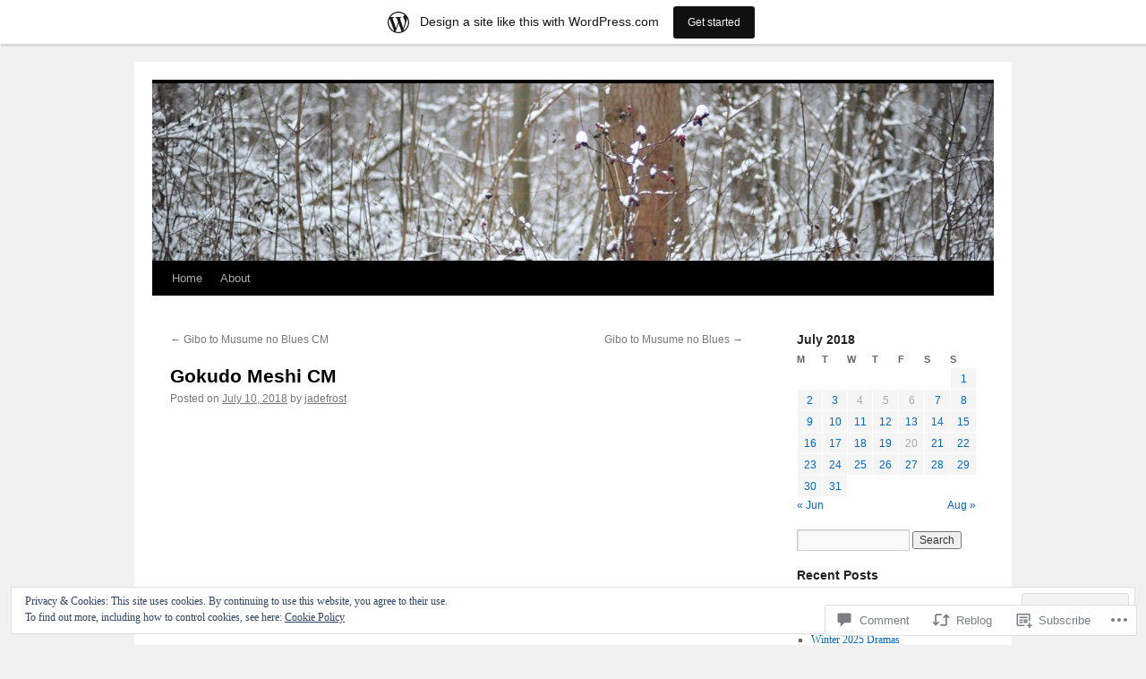

--- FILE ---
content_type: text/html; charset=UTF-8
request_url: https://jdramas.wordpress.com/2018/07/10/gokudo-meshi-cm/
body_size: 26777
content:
<!DOCTYPE html>
<html lang="en">
<head>
<meta charset="UTF-8" />
<title>
Gokudo Meshi CM | Jdrama Weblog</title>
<link rel="profile" href="https://gmpg.org/xfn/11" />
<link rel="stylesheet" type="text/css" media="all" href="https://s0.wp.com/wp-content/themes/pub/twentyten/style.css?m=1659017451i&amp;ver=20190507" />
<link rel="pingback" href="https://jdramas.wordpress.com/xmlrpc.php">
<meta name='robots' content='max-image-preview:large' />
<meta name="google-site-verification" content="v0WLJZVVyTuNL7ihEafxtU8xU6FWwzvDeT_qQ-X5j8A" />
<link rel='dns-prefetch' href='//s0.wp.com' />
<link rel='dns-prefetch' href='//widgets.wp.com' />
<link rel='dns-prefetch' href='//af.pubmine.com' />
<link rel="alternate" type="application/rss+xml" title="Jdrama Weblog &raquo; Feed" href="https://jdramas.wordpress.com/feed/" />
<link rel="alternate" type="application/rss+xml" title="Jdrama Weblog &raquo; Comments Feed" href="https://jdramas.wordpress.com/comments/feed/" />
<link rel="alternate" type="application/rss+xml" title="Jdrama Weblog &raquo; Gokudo Meshi CM Comments Feed" href="https://jdramas.wordpress.com/2018/07/10/gokudo-meshi-cm/feed/" />
	<script type="text/javascript">
		/* <![CDATA[ */
		function addLoadEvent(func) {
			var oldonload = window.onload;
			if (typeof window.onload != 'function') {
				window.onload = func;
			} else {
				window.onload = function () {
					oldonload();
					func();
				}
			}
		}
		/* ]]> */
	</script>
	<link crossorigin='anonymous' rel='stylesheet' id='all-css-0-1' href='/_static/??-eJxtjEsOwjAMRC9EMBUoiAXiLG6wojTOR7WjiNuTdoGEYDkz7w30alzJSlkhNVO5+ZAFenh6UgFqYy0xkGHsoJQqo5KA6Ivp6EQO8P+AQxzYQlrRRbOnH3zm4j9CwjWShuzNjCsM9LvZ5Ee6T1c72cvpZs/LG8VZRLg=&cssminify=yes' type='text/css' media='all' />
<style id='wp-emoji-styles-inline-css'>

	img.wp-smiley, img.emoji {
		display: inline !important;
		border: none !important;
		box-shadow: none !important;
		height: 1em !important;
		width: 1em !important;
		margin: 0 0.07em !important;
		vertical-align: -0.1em !important;
		background: none !important;
		padding: 0 !important;
	}
/*# sourceURL=wp-emoji-styles-inline-css */
</style>
<link crossorigin='anonymous' rel='stylesheet' id='all-css-2-1' href='/wp-content/plugins/gutenberg-core/v22.2.0/build/styles/block-library/style.css?m=1764855221i&cssminify=yes' type='text/css' media='all' />
<style id='wp-block-library-inline-css'>
.has-text-align-justify {
	text-align:justify;
}
.has-text-align-justify{text-align:justify;}

/*# sourceURL=wp-block-library-inline-css */
</style><style id='global-styles-inline-css'>
:root{--wp--preset--aspect-ratio--square: 1;--wp--preset--aspect-ratio--4-3: 4/3;--wp--preset--aspect-ratio--3-4: 3/4;--wp--preset--aspect-ratio--3-2: 3/2;--wp--preset--aspect-ratio--2-3: 2/3;--wp--preset--aspect-ratio--16-9: 16/9;--wp--preset--aspect-ratio--9-16: 9/16;--wp--preset--color--black: #000;--wp--preset--color--cyan-bluish-gray: #abb8c3;--wp--preset--color--white: #fff;--wp--preset--color--pale-pink: #f78da7;--wp--preset--color--vivid-red: #cf2e2e;--wp--preset--color--luminous-vivid-orange: #ff6900;--wp--preset--color--luminous-vivid-amber: #fcb900;--wp--preset--color--light-green-cyan: #7bdcb5;--wp--preset--color--vivid-green-cyan: #00d084;--wp--preset--color--pale-cyan-blue: #8ed1fc;--wp--preset--color--vivid-cyan-blue: #0693e3;--wp--preset--color--vivid-purple: #9b51e0;--wp--preset--color--blue: #0066cc;--wp--preset--color--medium-gray: #666;--wp--preset--color--light-gray: #f1f1f1;--wp--preset--gradient--vivid-cyan-blue-to-vivid-purple: linear-gradient(135deg,rgb(6,147,227) 0%,rgb(155,81,224) 100%);--wp--preset--gradient--light-green-cyan-to-vivid-green-cyan: linear-gradient(135deg,rgb(122,220,180) 0%,rgb(0,208,130) 100%);--wp--preset--gradient--luminous-vivid-amber-to-luminous-vivid-orange: linear-gradient(135deg,rgb(252,185,0) 0%,rgb(255,105,0) 100%);--wp--preset--gradient--luminous-vivid-orange-to-vivid-red: linear-gradient(135deg,rgb(255,105,0) 0%,rgb(207,46,46) 100%);--wp--preset--gradient--very-light-gray-to-cyan-bluish-gray: linear-gradient(135deg,rgb(238,238,238) 0%,rgb(169,184,195) 100%);--wp--preset--gradient--cool-to-warm-spectrum: linear-gradient(135deg,rgb(74,234,220) 0%,rgb(151,120,209) 20%,rgb(207,42,186) 40%,rgb(238,44,130) 60%,rgb(251,105,98) 80%,rgb(254,248,76) 100%);--wp--preset--gradient--blush-light-purple: linear-gradient(135deg,rgb(255,206,236) 0%,rgb(152,150,240) 100%);--wp--preset--gradient--blush-bordeaux: linear-gradient(135deg,rgb(254,205,165) 0%,rgb(254,45,45) 50%,rgb(107,0,62) 100%);--wp--preset--gradient--luminous-dusk: linear-gradient(135deg,rgb(255,203,112) 0%,rgb(199,81,192) 50%,rgb(65,88,208) 100%);--wp--preset--gradient--pale-ocean: linear-gradient(135deg,rgb(255,245,203) 0%,rgb(182,227,212) 50%,rgb(51,167,181) 100%);--wp--preset--gradient--electric-grass: linear-gradient(135deg,rgb(202,248,128) 0%,rgb(113,206,126) 100%);--wp--preset--gradient--midnight: linear-gradient(135deg,rgb(2,3,129) 0%,rgb(40,116,252) 100%);--wp--preset--font-size--small: 13px;--wp--preset--font-size--medium: 20px;--wp--preset--font-size--large: 36px;--wp--preset--font-size--x-large: 42px;--wp--preset--font-family--albert-sans: 'Albert Sans', sans-serif;--wp--preset--font-family--alegreya: Alegreya, serif;--wp--preset--font-family--arvo: Arvo, serif;--wp--preset--font-family--bodoni-moda: 'Bodoni Moda', serif;--wp--preset--font-family--bricolage-grotesque: 'Bricolage Grotesque', sans-serif;--wp--preset--font-family--cabin: Cabin, sans-serif;--wp--preset--font-family--chivo: Chivo, sans-serif;--wp--preset--font-family--commissioner: Commissioner, sans-serif;--wp--preset--font-family--cormorant: Cormorant, serif;--wp--preset--font-family--courier-prime: 'Courier Prime', monospace;--wp--preset--font-family--crimson-pro: 'Crimson Pro', serif;--wp--preset--font-family--dm-mono: 'DM Mono', monospace;--wp--preset--font-family--dm-sans: 'DM Sans', sans-serif;--wp--preset--font-family--dm-serif-display: 'DM Serif Display', serif;--wp--preset--font-family--domine: Domine, serif;--wp--preset--font-family--eb-garamond: 'EB Garamond', serif;--wp--preset--font-family--epilogue: Epilogue, sans-serif;--wp--preset--font-family--fahkwang: Fahkwang, sans-serif;--wp--preset--font-family--figtree: Figtree, sans-serif;--wp--preset--font-family--fira-sans: 'Fira Sans', sans-serif;--wp--preset--font-family--fjalla-one: 'Fjalla One', sans-serif;--wp--preset--font-family--fraunces: Fraunces, serif;--wp--preset--font-family--gabarito: Gabarito, system-ui;--wp--preset--font-family--ibm-plex-mono: 'IBM Plex Mono', monospace;--wp--preset--font-family--ibm-plex-sans: 'IBM Plex Sans', sans-serif;--wp--preset--font-family--ibarra-real-nova: 'Ibarra Real Nova', serif;--wp--preset--font-family--instrument-serif: 'Instrument Serif', serif;--wp--preset--font-family--inter: Inter, sans-serif;--wp--preset--font-family--josefin-sans: 'Josefin Sans', sans-serif;--wp--preset--font-family--jost: Jost, sans-serif;--wp--preset--font-family--libre-baskerville: 'Libre Baskerville', serif;--wp--preset--font-family--libre-franklin: 'Libre Franklin', sans-serif;--wp--preset--font-family--literata: Literata, serif;--wp--preset--font-family--lora: Lora, serif;--wp--preset--font-family--merriweather: Merriweather, serif;--wp--preset--font-family--montserrat: Montserrat, sans-serif;--wp--preset--font-family--newsreader: Newsreader, serif;--wp--preset--font-family--noto-sans-mono: 'Noto Sans Mono', sans-serif;--wp--preset--font-family--nunito: Nunito, sans-serif;--wp--preset--font-family--open-sans: 'Open Sans', sans-serif;--wp--preset--font-family--overpass: Overpass, sans-serif;--wp--preset--font-family--pt-serif: 'PT Serif', serif;--wp--preset--font-family--petrona: Petrona, serif;--wp--preset--font-family--piazzolla: Piazzolla, serif;--wp--preset--font-family--playfair-display: 'Playfair Display', serif;--wp--preset--font-family--plus-jakarta-sans: 'Plus Jakarta Sans', sans-serif;--wp--preset--font-family--poppins: Poppins, sans-serif;--wp--preset--font-family--raleway: Raleway, sans-serif;--wp--preset--font-family--roboto: Roboto, sans-serif;--wp--preset--font-family--roboto-slab: 'Roboto Slab', serif;--wp--preset--font-family--rubik: Rubik, sans-serif;--wp--preset--font-family--rufina: Rufina, serif;--wp--preset--font-family--sora: Sora, sans-serif;--wp--preset--font-family--source-sans-3: 'Source Sans 3', sans-serif;--wp--preset--font-family--source-serif-4: 'Source Serif 4', serif;--wp--preset--font-family--space-mono: 'Space Mono', monospace;--wp--preset--font-family--syne: Syne, sans-serif;--wp--preset--font-family--texturina: Texturina, serif;--wp--preset--font-family--urbanist: Urbanist, sans-serif;--wp--preset--font-family--work-sans: 'Work Sans', sans-serif;--wp--preset--spacing--20: 0.44rem;--wp--preset--spacing--30: 0.67rem;--wp--preset--spacing--40: 1rem;--wp--preset--spacing--50: 1.5rem;--wp--preset--spacing--60: 2.25rem;--wp--preset--spacing--70: 3.38rem;--wp--preset--spacing--80: 5.06rem;--wp--preset--shadow--natural: 6px 6px 9px rgba(0, 0, 0, 0.2);--wp--preset--shadow--deep: 12px 12px 50px rgba(0, 0, 0, 0.4);--wp--preset--shadow--sharp: 6px 6px 0px rgba(0, 0, 0, 0.2);--wp--preset--shadow--outlined: 6px 6px 0px -3px rgb(255, 255, 255), 6px 6px rgb(0, 0, 0);--wp--preset--shadow--crisp: 6px 6px 0px rgb(0, 0, 0);}:where(.is-layout-flex){gap: 0.5em;}:where(.is-layout-grid){gap: 0.5em;}body .is-layout-flex{display: flex;}.is-layout-flex{flex-wrap: wrap;align-items: center;}.is-layout-flex > :is(*, div){margin: 0;}body .is-layout-grid{display: grid;}.is-layout-grid > :is(*, div){margin: 0;}:where(.wp-block-columns.is-layout-flex){gap: 2em;}:where(.wp-block-columns.is-layout-grid){gap: 2em;}:where(.wp-block-post-template.is-layout-flex){gap: 1.25em;}:where(.wp-block-post-template.is-layout-grid){gap: 1.25em;}.has-black-color{color: var(--wp--preset--color--black) !important;}.has-cyan-bluish-gray-color{color: var(--wp--preset--color--cyan-bluish-gray) !important;}.has-white-color{color: var(--wp--preset--color--white) !important;}.has-pale-pink-color{color: var(--wp--preset--color--pale-pink) !important;}.has-vivid-red-color{color: var(--wp--preset--color--vivid-red) !important;}.has-luminous-vivid-orange-color{color: var(--wp--preset--color--luminous-vivid-orange) !important;}.has-luminous-vivid-amber-color{color: var(--wp--preset--color--luminous-vivid-amber) !important;}.has-light-green-cyan-color{color: var(--wp--preset--color--light-green-cyan) !important;}.has-vivid-green-cyan-color{color: var(--wp--preset--color--vivid-green-cyan) !important;}.has-pale-cyan-blue-color{color: var(--wp--preset--color--pale-cyan-blue) !important;}.has-vivid-cyan-blue-color{color: var(--wp--preset--color--vivid-cyan-blue) !important;}.has-vivid-purple-color{color: var(--wp--preset--color--vivid-purple) !important;}.has-black-background-color{background-color: var(--wp--preset--color--black) !important;}.has-cyan-bluish-gray-background-color{background-color: var(--wp--preset--color--cyan-bluish-gray) !important;}.has-white-background-color{background-color: var(--wp--preset--color--white) !important;}.has-pale-pink-background-color{background-color: var(--wp--preset--color--pale-pink) !important;}.has-vivid-red-background-color{background-color: var(--wp--preset--color--vivid-red) !important;}.has-luminous-vivid-orange-background-color{background-color: var(--wp--preset--color--luminous-vivid-orange) !important;}.has-luminous-vivid-amber-background-color{background-color: var(--wp--preset--color--luminous-vivid-amber) !important;}.has-light-green-cyan-background-color{background-color: var(--wp--preset--color--light-green-cyan) !important;}.has-vivid-green-cyan-background-color{background-color: var(--wp--preset--color--vivid-green-cyan) !important;}.has-pale-cyan-blue-background-color{background-color: var(--wp--preset--color--pale-cyan-blue) !important;}.has-vivid-cyan-blue-background-color{background-color: var(--wp--preset--color--vivid-cyan-blue) !important;}.has-vivid-purple-background-color{background-color: var(--wp--preset--color--vivid-purple) !important;}.has-black-border-color{border-color: var(--wp--preset--color--black) !important;}.has-cyan-bluish-gray-border-color{border-color: var(--wp--preset--color--cyan-bluish-gray) !important;}.has-white-border-color{border-color: var(--wp--preset--color--white) !important;}.has-pale-pink-border-color{border-color: var(--wp--preset--color--pale-pink) !important;}.has-vivid-red-border-color{border-color: var(--wp--preset--color--vivid-red) !important;}.has-luminous-vivid-orange-border-color{border-color: var(--wp--preset--color--luminous-vivid-orange) !important;}.has-luminous-vivid-amber-border-color{border-color: var(--wp--preset--color--luminous-vivid-amber) !important;}.has-light-green-cyan-border-color{border-color: var(--wp--preset--color--light-green-cyan) !important;}.has-vivid-green-cyan-border-color{border-color: var(--wp--preset--color--vivid-green-cyan) !important;}.has-pale-cyan-blue-border-color{border-color: var(--wp--preset--color--pale-cyan-blue) !important;}.has-vivid-cyan-blue-border-color{border-color: var(--wp--preset--color--vivid-cyan-blue) !important;}.has-vivid-purple-border-color{border-color: var(--wp--preset--color--vivid-purple) !important;}.has-vivid-cyan-blue-to-vivid-purple-gradient-background{background: var(--wp--preset--gradient--vivid-cyan-blue-to-vivid-purple) !important;}.has-light-green-cyan-to-vivid-green-cyan-gradient-background{background: var(--wp--preset--gradient--light-green-cyan-to-vivid-green-cyan) !important;}.has-luminous-vivid-amber-to-luminous-vivid-orange-gradient-background{background: var(--wp--preset--gradient--luminous-vivid-amber-to-luminous-vivid-orange) !important;}.has-luminous-vivid-orange-to-vivid-red-gradient-background{background: var(--wp--preset--gradient--luminous-vivid-orange-to-vivid-red) !important;}.has-very-light-gray-to-cyan-bluish-gray-gradient-background{background: var(--wp--preset--gradient--very-light-gray-to-cyan-bluish-gray) !important;}.has-cool-to-warm-spectrum-gradient-background{background: var(--wp--preset--gradient--cool-to-warm-spectrum) !important;}.has-blush-light-purple-gradient-background{background: var(--wp--preset--gradient--blush-light-purple) !important;}.has-blush-bordeaux-gradient-background{background: var(--wp--preset--gradient--blush-bordeaux) !important;}.has-luminous-dusk-gradient-background{background: var(--wp--preset--gradient--luminous-dusk) !important;}.has-pale-ocean-gradient-background{background: var(--wp--preset--gradient--pale-ocean) !important;}.has-electric-grass-gradient-background{background: var(--wp--preset--gradient--electric-grass) !important;}.has-midnight-gradient-background{background: var(--wp--preset--gradient--midnight) !important;}.has-small-font-size{font-size: var(--wp--preset--font-size--small) !important;}.has-medium-font-size{font-size: var(--wp--preset--font-size--medium) !important;}.has-large-font-size{font-size: var(--wp--preset--font-size--large) !important;}.has-x-large-font-size{font-size: var(--wp--preset--font-size--x-large) !important;}.has-albert-sans-font-family{font-family: var(--wp--preset--font-family--albert-sans) !important;}.has-alegreya-font-family{font-family: var(--wp--preset--font-family--alegreya) !important;}.has-arvo-font-family{font-family: var(--wp--preset--font-family--arvo) !important;}.has-bodoni-moda-font-family{font-family: var(--wp--preset--font-family--bodoni-moda) !important;}.has-bricolage-grotesque-font-family{font-family: var(--wp--preset--font-family--bricolage-grotesque) !important;}.has-cabin-font-family{font-family: var(--wp--preset--font-family--cabin) !important;}.has-chivo-font-family{font-family: var(--wp--preset--font-family--chivo) !important;}.has-commissioner-font-family{font-family: var(--wp--preset--font-family--commissioner) !important;}.has-cormorant-font-family{font-family: var(--wp--preset--font-family--cormorant) !important;}.has-courier-prime-font-family{font-family: var(--wp--preset--font-family--courier-prime) !important;}.has-crimson-pro-font-family{font-family: var(--wp--preset--font-family--crimson-pro) !important;}.has-dm-mono-font-family{font-family: var(--wp--preset--font-family--dm-mono) !important;}.has-dm-sans-font-family{font-family: var(--wp--preset--font-family--dm-sans) !important;}.has-dm-serif-display-font-family{font-family: var(--wp--preset--font-family--dm-serif-display) !important;}.has-domine-font-family{font-family: var(--wp--preset--font-family--domine) !important;}.has-eb-garamond-font-family{font-family: var(--wp--preset--font-family--eb-garamond) !important;}.has-epilogue-font-family{font-family: var(--wp--preset--font-family--epilogue) !important;}.has-fahkwang-font-family{font-family: var(--wp--preset--font-family--fahkwang) !important;}.has-figtree-font-family{font-family: var(--wp--preset--font-family--figtree) !important;}.has-fira-sans-font-family{font-family: var(--wp--preset--font-family--fira-sans) !important;}.has-fjalla-one-font-family{font-family: var(--wp--preset--font-family--fjalla-one) !important;}.has-fraunces-font-family{font-family: var(--wp--preset--font-family--fraunces) !important;}.has-gabarito-font-family{font-family: var(--wp--preset--font-family--gabarito) !important;}.has-ibm-plex-mono-font-family{font-family: var(--wp--preset--font-family--ibm-plex-mono) !important;}.has-ibm-plex-sans-font-family{font-family: var(--wp--preset--font-family--ibm-plex-sans) !important;}.has-ibarra-real-nova-font-family{font-family: var(--wp--preset--font-family--ibarra-real-nova) !important;}.has-instrument-serif-font-family{font-family: var(--wp--preset--font-family--instrument-serif) !important;}.has-inter-font-family{font-family: var(--wp--preset--font-family--inter) !important;}.has-josefin-sans-font-family{font-family: var(--wp--preset--font-family--josefin-sans) !important;}.has-jost-font-family{font-family: var(--wp--preset--font-family--jost) !important;}.has-libre-baskerville-font-family{font-family: var(--wp--preset--font-family--libre-baskerville) !important;}.has-libre-franklin-font-family{font-family: var(--wp--preset--font-family--libre-franklin) !important;}.has-literata-font-family{font-family: var(--wp--preset--font-family--literata) !important;}.has-lora-font-family{font-family: var(--wp--preset--font-family--lora) !important;}.has-merriweather-font-family{font-family: var(--wp--preset--font-family--merriweather) !important;}.has-montserrat-font-family{font-family: var(--wp--preset--font-family--montserrat) !important;}.has-newsreader-font-family{font-family: var(--wp--preset--font-family--newsreader) !important;}.has-noto-sans-mono-font-family{font-family: var(--wp--preset--font-family--noto-sans-mono) !important;}.has-nunito-font-family{font-family: var(--wp--preset--font-family--nunito) !important;}.has-open-sans-font-family{font-family: var(--wp--preset--font-family--open-sans) !important;}.has-overpass-font-family{font-family: var(--wp--preset--font-family--overpass) !important;}.has-pt-serif-font-family{font-family: var(--wp--preset--font-family--pt-serif) !important;}.has-petrona-font-family{font-family: var(--wp--preset--font-family--petrona) !important;}.has-piazzolla-font-family{font-family: var(--wp--preset--font-family--piazzolla) !important;}.has-playfair-display-font-family{font-family: var(--wp--preset--font-family--playfair-display) !important;}.has-plus-jakarta-sans-font-family{font-family: var(--wp--preset--font-family--plus-jakarta-sans) !important;}.has-poppins-font-family{font-family: var(--wp--preset--font-family--poppins) !important;}.has-raleway-font-family{font-family: var(--wp--preset--font-family--raleway) !important;}.has-roboto-font-family{font-family: var(--wp--preset--font-family--roboto) !important;}.has-roboto-slab-font-family{font-family: var(--wp--preset--font-family--roboto-slab) !important;}.has-rubik-font-family{font-family: var(--wp--preset--font-family--rubik) !important;}.has-rufina-font-family{font-family: var(--wp--preset--font-family--rufina) !important;}.has-sora-font-family{font-family: var(--wp--preset--font-family--sora) !important;}.has-source-sans-3-font-family{font-family: var(--wp--preset--font-family--source-sans-3) !important;}.has-source-serif-4-font-family{font-family: var(--wp--preset--font-family--source-serif-4) !important;}.has-space-mono-font-family{font-family: var(--wp--preset--font-family--space-mono) !important;}.has-syne-font-family{font-family: var(--wp--preset--font-family--syne) !important;}.has-texturina-font-family{font-family: var(--wp--preset--font-family--texturina) !important;}.has-urbanist-font-family{font-family: var(--wp--preset--font-family--urbanist) !important;}.has-work-sans-font-family{font-family: var(--wp--preset--font-family--work-sans) !important;}
/*# sourceURL=global-styles-inline-css */
</style>

<style id='classic-theme-styles-inline-css'>
/*! This file is auto-generated */
.wp-block-button__link{color:#fff;background-color:#32373c;border-radius:9999px;box-shadow:none;text-decoration:none;padding:calc(.667em + 2px) calc(1.333em + 2px);font-size:1.125em}.wp-block-file__button{background:#32373c;color:#fff;text-decoration:none}
/*# sourceURL=/wp-includes/css/classic-themes.min.css */
</style>
<link crossorigin='anonymous' rel='stylesheet' id='all-css-4-1' href='/_static/??-eJx9j9sOwjAIhl/[base64]&cssminify=yes' type='text/css' media='all' />
<link rel='stylesheet' id='verbum-gutenberg-css-css' href='https://widgets.wp.com/verbum-block-editor/block-editor.css?ver=1738686361' media='all' />
<link crossorigin='anonymous' rel='stylesheet' id='all-css-6-1' href='/_static/??-eJyFjsEOwjAMQ3+IECaxiR0Q37JVoRTaplpSVfv7hRsTEtxsy88ytgKOs1JW1AclEix1Rm0WrJbiHNm95OhEDvivK7pGglYcpy8gVSix+pAFF7JRb9KjtT7sL8gTg12ZNHDeGbjHKSxv9Jau3dCdzv3YX8bnBqh7UWU=&cssminify=yes' type='text/css' media='all' />
<style id='jetpack-global-styles-frontend-style-inline-css'>
:root { --font-headings: unset; --font-base: unset; --font-headings-default: -apple-system,BlinkMacSystemFont,"Segoe UI",Roboto,Oxygen-Sans,Ubuntu,Cantarell,"Helvetica Neue",sans-serif; --font-base-default: -apple-system,BlinkMacSystemFont,"Segoe UI",Roboto,Oxygen-Sans,Ubuntu,Cantarell,"Helvetica Neue",sans-serif;}
/*# sourceURL=jetpack-global-styles-frontend-style-inline-css */
</style>
<link crossorigin='anonymous' rel='stylesheet' id='all-css-8-1' href='/_static/??-eJyNjcEKwjAQRH/IuFRT6kX8FNkmS5K6yQY3Qfx7bfEiXrwM82B4A49qnJRGpUHupnIPqSgs1Cq624chi6zhO5OCRryTR++fW00l7J3qDv43XVNxoOISsmEJol/wY2uR8vs3WggsM/I6uOTzMI3Hw8lOg11eUT1JKA==&cssminify=yes' type='text/css' media='all' />
<script type="text/javascript" id="wpcom-actionbar-placeholder-js-extra">
/* <![CDATA[ */
var actionbardata = {"siteID":"4257027","postID":"50531","siteURL":"https://jdramas.wordpress.com","xhrURL":"https://jdramas.wordpress.com/wp-admin/admin-ajax.php","nonce":"e12cb40046","isLoggedIn":"","statusMessage":"","subsEmailDefault":"instantly","proxyScriptUrl":"https://s0.wp.com/wp-content/js/wpcom-proxy-request.js?m=1513050504i&amp;ver=20211021","shortlink":"https://wp.me/phRrJ-d91","i18n":{"followedText":"New posts from this site will now appear in your \u003Ca href=\"https://wordpress.com/reader\"\u003EReader\u003C/a\u003E","foldBar":"Collapse this bar","unfoldBar":"Expand this bar","shortLinkCopied":"Shortlink copied to clipboard."}};
//# sourceURL=wpcom-actionbar-placeholder-js-extra
/* ]]> */
</script>
<script type="text/javascript" id="jetpack-mu-wpcom-settings-js-before">
/* <![CDATA[ */
var JETPACK_MU_WPCOM_SETTINGS = {"assetsUrl":"https://s0.wp.com/wp-content/mu-plugins/jetpack-mu-wpcom-plugin/moon/jetpack_vendor/automattic/jetpack-mu-wpcom/src/build/"};
//# sourceURL=jetpack-mu-wpcom-settings-js-before
/* ]]> */
</script>
<script crossorigin='anonymous' type='text/javascript'  src='/_static/??/wp-content/js/rlt-proxy.js,/wp-content/blog-plugins/wordads-classes/js/cmp/v2/cmp-non-gdpr.js?m=1720530689j'></script>
<script type="text/javascript" id="rlt-proxy-js-after">
/* <![CDATA[ */
	rltInitialize( {"token":null,"iframeOrigins":["https:\/\/widgets.wp.com"]} );
//# sourceURL=rlt-proxy-js-after
/* ]]> */
</script>
<link rel="EditURI" type="application/rsd+xml" title="RSD" href="https://jdramas.wordpress.com/xmlrpc.php?rsd" />
<meta name="generator" content="WordPress.com" />
<link rel="canonical" href="https://jdramas.wordpress.com/2018/07/10/gokudo-meshi-cm/" />
<link rel='shortlink' href='https://wp.me/phRrJ-d91' />
<link rel="alternate" type="application/json+oembed" href="https://public-api.wordpress.com/oembed/?format=json&amp;url=https%3A%2F%2Fjdramas.wordpress.com%2F2018%2F07%2F10%2Fgokudo-meshi-cm%2F&amp;for=wpcom-auto-discovery" /><link rel="alternate" type="application/xml+oembed" href="https://public-api.wordpress.com/oembed/?format=xml&amp;url=https%3A%2F%2Fjdramas.wordpress.com%2F2018%2F07%2F10%2Fgokudo-meshi-cm%2F&amp;for=wpcom-auto-discovery" />
<!-- Jetpack Open Graph Tags -->
<meta property="og:type" content="article" />
<meta property="og:title" content="Gokudo Meshi CM" />
<meta property="og:url" content="https://jdramas.wordpress.com/2018/07/10/gokudo-meshi-cm/" />
<meta property="og:description" content="Visit the post for more." />
<meta property="article:published_time" content="2018-07-10T07:01:09+00:00" />
<meta property="article:modified_time" content="2018-07-11T00:29:54+00:00" />
<meta property="og:site_name" content="Jdrama Weblog" />
<meta property="og:image" content="https://s0.wp.com/i/blank.jpg?m=1383295312i" />
<meta property="og:image:width" content="200" />
<meta property="og:image:height" content="200" />
<meta property="og:image:alt" content="" />
<meta property="og:locale" content="en_US" />
<meta property="fb:app_id" content="249643311490" />
<meta property="article:publisher" content="https://www.facebook.com/WordPresscom" />
<meta name="twitter:text:title" content="Gokudo Meshi CM" />
<meta name="twitter:card" content="summary" />
<meta name="twitter:description" content="Visit the post for more." />

<!-- End Jetpack Open Graph Tags -->
<link rel="shortcut icon" type="image/x-icon" href="https://s0.wp.com/i/favicon.ico?m=1713425267i" sizes="16x16 24x24 32x32 48x48" />
<link rel="icon" type="image/x-icon" href="https://s0.wp.com/i/favicon.ico?m=1713425267i" sizes="16x16 24x24 32x32 48x48" />
<link rel="apple-touch-icon" href="https://s0.wp.com/i/webclip.png?m=1713868326i" />
<link rel='openid.server' href='https://jdramas.wordpress.com/?openidserver=1' />
<link rel='openid.delegate' href='https://jdramas.wordpress.com/' />
<link rel="search" type="application/opensearchdescription+xml" href="https://jdramas.wordpress.com/osd.xml" title="Jdrama Weblog" />
<link rel="search" type="application/opensearchdescription+xml" href="https://s1.wp.com/opensearch.xml" title="WordPress.com" />
		<style type="text/css" id="twentyten-header-css">
					#header {
			    padding: 20px 0 0;
			}
			#site-title,
			#site-description {
				position: absolute !important;
				clip: rect(1px 1px 1px 1px); /* IE6, IE7 */
				clip: rect(1px, 1px, 1px, 1px);
			}
				</style>
	<script type="text/javascript">
/* <![CDATA[ */
var wa_client = {}; wa_client.cmd = []; wa_client.config = { 'blog_id': 4257027, 'blog_language': 'en', 'is_wordads': false, 'hosting_type': 0, 'afp_account_id': 'pub-6729894464639596', 'afp_host_id': 5038568878849053, 'theme': 'pub/twentyten', '_': { 'title': 'Advertisement', 'privacy_settings': 'Privacy Settings' }, 'formats': [ 'inline', 'belowpost', 'bottom_sticky', 'sidebar_sticky_right', 'sidebar', 'gutenberg_rectangle', 'gutenberg_leaderboard', 'gutenberg_mobile_leaderboard', 'gutenberg_skyscraper' ] };
/* ]]> */
</script>
		<script type="text/javascript">

			window.doNotSellCallback = function() {

				var linkElements = [
					'a[href="https://wordpress.com/?ref=footer_blog"]',
					'a[href="https://wordpress.com/?ref=footer_website"]',
					'a[href="https://wordpress.com/?ref=vertical_footer"]',
					'a[href^="https://wordpress.com/?ref=footer_segment_"]',
				].join(',');

				var dnsLink = document.createElement( 'a' );
				dnsLink.href = 'https://wordpress.com/advertising-program-optout/';
				dnsLink.classList.add( 'do-not-sell-link' );
				dnsLink.rel = 'nofollow';
				dnsLink.style.marginLeft = '0.5em';
				dnsLink.textContent = 'Do Not Sell or Share My Personal Information';

				var creditLinks = document.querySelectorAll( linkElements );

				if ( 0 === creditLinks.length ) {
					return false;
				}

				Array.prototype.forEach.call( creditLinks, function( el ) {
					el.insertAdjacentElement( 'afterend', dnsLink );
				});

				return true;
			};

		</script>
		<script type="text/javascript">
	window.google_analytics_uacct = "UA-52447-2";
</script>

<script type="text/javascript">
	var _gaq = _gaq || [];
	_gaq.push(['_setAccount', 'UA-52447-2']);
	_gaq.push(['_gat._anonymizeIp']);
	_gaq.push(['_setDomainName', 'wordpress.com']);
	_gaq.push(['_initData']);
	_gaq.push(['_trackPageview']);

	(function() {
		var ga = document.createElement('script'); ga.type = 'text/javascript'; ga.async = true;
		ga.src = ('https:' == document.location.protocol ? 'https://ssl' : 'http://www') + '.google-analytics.com/ga.js';
		(document.getElementsByTagName('head')[0] || document.getElementsByTagName('body')[0]).appendChild(ga);
	})();
</script>
<link crossorigin='anonymous' rel='stylesheet' id='all-css-0-3' href='/wp-content/mu-plugins/jetpack-plugin/moon/_inc/build/subscriptions/subscriptions.min.css?m=1753976312i&cssminify=yes' type='text/css' media='all' />
</head>

<body class="wp-singular post-template-default single single-post postid-50531 single-format-video wp-theme-pubtwentyten customizer-styles-applied single-author jetpack-reblog-enabled has-marketing-bar has-marketing-bar-theme-twenty-ten">
<div id="wrapper" class="hfeed">
	<div id="header">
		<div id="masthead">
			<div id="branding" role="banner">
								<div id="site-title">
					<span>
						<a href="https://jdramas.wordpress.com/" title="Jdrama Weblog" rel="home">Jdrama Weblog</a>
					</span>
				</div>
				<div id="site-description">Smitten with Japanese Dramas</div>

									<a class="home-link" href="https://jdramas.wordpress.com/" title="Jdrama Weblog" rel="home">
						<img src="https://jdramas.wordpress.com/wp-content/themes/pub/twentyten/images/headers/berries.jpg?m=1610459589i" width="940" height="198" alt="" />
					</a>
								</div><!-- #branding -->

			<div id="access" role="navigation">
								<div class="skip-link screen-reader-text"><a href="#content" title="Skip to content">Skip to content</a></div>
				<div class="menu"><ul>
<li ><a href="https://jdramas.wordpress.com/">Home</a></li><li class="page_item page-item-2"><a href="https://jdramas.wordpress.com/about/">About</a></li>
</ul></div>
			</div><!-- #access -->
		</div><!-- #masthead -->
	</div><!-- #header -->

	<div id="main">

		<div id="container">
			<div id="content" role="main">

			

				<div id="nav-above" class="navigation">
					<div class="nav-previous"><a href="https://jdramas.wordpress.com/2018/07/09/gibo-to-musume-no-blues/" rel="prev"><span class="meta-nav">&larr;</span> Gibo to Musume no Blues&nbsp;CM</a></div>
					<div class="nav-next"><a href="https://jdramas.wordpress.com/2018/07/11/gibo-to-musume-no-blues-2/" rel="next">Gibo to Musume no&nbsp;Blues <span class="meta-nav">&rarr;</span></a></div>
				</div><!-- #nav-above -->

				<div id="post-50531" class="post-50531 post type-post status-publish format-video hentry category-bs-japan category-summer-2018-dramas tag-fukushi-seiji tag-gokudo-meshi post_format-post-format-video">
											<h2 class="entry-title"><a href="https://jdramas.wordpress.com/2018/07/10/gokudo-meshi-cm/" rel="bookmark">Gokudo Meshi CM</a></h2>					
					<div class="entry-meta">
						<span class="meta-prep meta-prep-author">Posted on</span> <a href="https://jdramas.wordpress.com/2018/07/10/gokudo-meshi-cm/" title="3:01 pm" rel="bookmark"><span class="entry-date">July 10, 2018</span></a> <span class="meta-sep">by</span> <span class="author vcard"><a class="url fn n" href="https://jdramas.wordpress.com/author/jadefrost/" title="View all posts by jadefrost">jadefrost</a></span>					</div><!-- .entry-meta -->

					<div class="entry-content">
						<p><span class="embed-youtube" style="text-align:center; display: block;"><iframe class="youtube-player" width="640" height="360" src="https://www.youtube.com/embed/vF-_UFKmv6Y?version=3&#038;rel=1&#038;showsearch=0&#038;showinfo=1&#038;iv_load_policy=1&#038;fs=1&#038;hl=en&#038;autohide=2&#038;wmode=transparent" allowfullscreen="true" style="border:0;" sandbox="allow-scripts allow-same-origin allow-popups allow-presentation allow-popups-to-escape-sandbox"></iframe></span></p>
<span id="wordads-inline-marker" style="display: none;"></span><div id="jp-post-flair" class="sharedaddy sd-like-enabled sd-sharing-enabled"><div class="sharedaddy sd-sharing-enabled"><div class="robots-nocontent sd-block sd-social sd-social-icon sd-sharing"><h3 class="sd-title">Share this:</h3><div class="sd-content"><ul><li><a href="#" class="sharing-anchor sd-button share-more"><span>Share</span></a></li><li class="share-end"></li></ul><div class="sharing-hidden"><div class="inner" style="display: none;"><ul><li class="share-facebook"><a rel="nofollow noopener noreferrer"
				data-shared="sharing-facebook-50531"
				class="share-facebook sd-button share-icon no-text"
				href="https://jdramas.wordpress.com/2018/07/10/gokudo-meshi-cm/?share=facebook"
				target="_blank"
				aria-labelledby="sharing-facebook-50531"
				>
				<span id="sharing-facebook-50531" hidden>Share on Facebook (Opens in new window)</span>
				<span>Facebook</span>
			</a></li><li class="share-twitter"><a rel="nofollow noopener noreferrer"
				data-shared="sharing-twitter-50531"
				class="share-twitter sd-button share-icon no-text"
				href="https://jdramas.wordpress.com/2018/07/10/gokudo-meshi-cm/?share=twitter"
				target="_blank"
				aria-labelledby="sharing-twitter-50531"
				>
				<span id="sharing-twitter-50531" hidden>Share on X (Opens in new window)</span>
				<span>X</span>
			</a></li><li class="share-end"></li></ul></div></div></div></div></div><div class='sharedaddy sd-block sd-like jetpack-likes-widget-wrapper jetpack-likes-widget-unloaded' id='like-post-wrapper-4257027-50531-696a9a2d14072' data-src='//widgets.wp.com/likes/index.html?ver=20260116#blog_id=4257027&amp;post_id=50531&amp;origin=jdramas.wordpress.com&amp;obj_id=4257027-50531-696a9a2d14072' data-name='like-post-frame-4257027-50531-696a9a2d14072' data-title='Like or Reblog'><div class='likes-widget-placeholder post-likes-widget-placeholder' style='height: 55px;'><span class='button'><span>Like</span></span> <span class='loading'>Loading...</span></div><span class='sd-text-color'></span><a class='sd-link-color'></a></div></div>											</div><!-- .entry-content -->

							<div id="entry-author-info">
						<div id="author-avatar">
							<img referrerpolicy="no-referrer" alt='Unknown&#039;s avatar' src='https://0.gravatar.com/avatar/c178c3c7e2a7cbd8640c7b908f873a9bc39423ceda7e4529aae0de2a55ca6e73?s=60&#038;d=identicon&#038;r=G' srcset='https://0.gravatar.com/avatar/c178c3c7e2a7cbd8640c7b908f873a9bc39423ceda7e4529aae0de2a55ca6e73?s=60&#038;d=identicon&#038;r=G 1x, https://0.gravatar.com/avatar/c178c3c7e2a7cbd8640c7b908f873a9bc39423ceda7e4529aae0de2a55ca6e73?s=90&#038;d=identicon&#038;r=G 1.5x, https://0.gravatar.com/avatar/c178c3c7e2a7cbd8640c7b908f873a9bc39423ceda7e4529aae0de2a55ca6e73?s=120&#038;d=identicon&#038;r=G 2x, https://0.gravatar.com/avatar/c178c3c7e2a7cbd8640c7b908f873a9bc39423ceda7e4529aae0de2a55ca6e73?s=180&#038;d=identicon&#038;r=G 3x, https://0.gravatar.com/avatar/c178c3c7e2a7cbd8640c7b908f873a9bc39423ceda7e4529aae0de2a55ca6e73?s=240&#038;d=identicon&#038;r=G 4x' class='avatar avatar-60' height='60' width='60' decoding='async' />						</div><!-- #author-avatar -->
						<div id="author-description">
							<h2>
							About jadefrost							</h2>
							This blog contains information and musings on current and upcoming Japanese dramas but is not intended to be comprehensive.							<div id="author-link">
								<a href="https://jdramas.wordpress.com/author/jadefrost/" rel="author">
									View all posts by jadefrost <span class="meta-nav">&rarr;</span>								</a>
							</div><!-- #author-link	-->
						</div><!-- #author-description -->
					</div><!-- #entry-author-info -->

						<div class="entry-utility">
							This entry was posted in <a href="https://jdramas.wordpress.com/category/networks/bs-japan/" rel="category tag">BS Japan</a>, <a href="https://jdramas.wordpress.com/category/dramas/2018-dramas/summer-2018-dramas/" rel="category tag">Summer 2018 Dramas</a> and tagged <a href="https://jdramas.wordpress.com/tag/fukushi-seiji/" rel="tag">Fukushi Seiji</a>, <a href="https://jdramas.wordpress.com/tag/gokudo-meshi/" rel="tag">Gokudo Meshi</a>. Bookmark the <a href="https://jdramas.wordpress.com/2018/07/10/gokudo-meshi-cm/" title="Permalink to Gokudo Meshi CM" rel="bookmark">permalink</a>.													</div><!-- .entry-utility -->
					</div><!-- #post-50531 -->

				<div id="nav-below" class="navigation">
					<div class="nav-previous"><a href="https://jdramas.wordpress.com/2018/07/09/gibo-to-musume-no-blues/" rel="prev"><span class="meta-nav">&larr;</span> Gibo to Musume no Blues&nbsp;CM</a></div>
					<div class="nav-next"><a href="https://jdramas.wordpress.com/2018/07/11/gibo-to-musume-no-blues-2/" rel="next">Gibo to Musume no&nbsp;Blues <span class="meta-nav">&rarr;</span></a></div>
				</div><!-- #nav-below -->

				
			<div id="comments">



	<div id="respond" class="comment-respond">
		<h3 id="reply-title" class="comment-reply-title">Leave a comment <small><a rel="nofollow" id="cancel-comment-reply-link" href="/2018/07/10/gokudo-meshi-cm/#respond" style="display:none;">Cancel reply</a></small></h3><form action="https://jdramas.wordpress.com/wp-comments-post.php" method="post" id="commentform" class="comment-form">


<div class="comment-form__verbum transparent"></div><div class="verbum-form-meta"><input type='hidden' name='comment_post_ID' value='50531' id='comment_post_ID' />
<input type='hidden' name='comment_parent' id='comment_parent' value='0' />

			<input type="hidden" name="highlander_comment_nonce" id="highlander_comment_nonce" value="6b7e902cc5" />
			<input type="hidden" name="verbum_show_subscription_modal" value="" /></div><p style="display: none;"><input type="hidden" id="akismet_comment_nonce" name="akismet_comment_nonce" value="cf404a1f66" /></p><p style="display: none !important;" class="akismet-fields-container" data-prefix="ak_"><label>&#916;<textarea name="ak_hp_textarea" cols="45" rows="8" maxlength="100"></textarea></label><input type="hidden" id="ak_js_1" name="ak_js" value="18"/><script type="text/javascript">
/* <![CDATA[ */
document.getElementById( "ak_js_1" ).setAttribute( "value", ( new Date() ).getTime() );
/* ]]> */
</script>
</p></form>	</div><!-- #respond -->
	
</div><!-- #comments -->

	
			</div><!-- #content -->
		</div><!-- #container -->


		<div id="primary" class="widget-area" role="complementary">
						<ul class="xoxo">

<li id="calendar-5" class="widget-container widget_calendar"><div id="calendar_wrap" class="calendar_wrap"><table id="wp-calendar" class="wp-calendar-table">
	<caption>July 2018</caption>
	<thead>
	<tr>
		<th scope="col" aria-label="Monday">M</th>
		<th scope="col" aria-label="Tuesday">T</th>
		<th scope="col" aria-label="Wednesday">W</th>
		<th scope="col" aria-label="Thursday">T</th>
		<th scope="col" aria-label="Friday">F</th>
		<th scope="col" aria-label="Saturday">S</th>
		<th scope="col" aria-label="Sunday">S</th>
	</tr>
	</thead>
	<tbody>
	<tr>
		<td colspan="6" class="pad">&nbsp;</td><td><a href="https://jdramas.wordpress.com/2018/07/01/" aria-label="Posts published on July 1, 2018">1</a></td>
	</tr>
	<tr>
		<td><a href="https://jdramas.wordpress.com/2018/07/02/" aria-label="Posts published on July 2, 2018">2</a></td><td><a href="https://jdramas.wordpress.com/2018/07/03/" aria-label="Posts published on July 3, 2018">3</a></td><td>4</td><td>5</td><td>6</td><td><a href="https://jdramas.wordpress.com/2018/07/07/" aria-label="Posts published on July 7, 2018">7</a></td><td><a href="https://jdramas.wordpress.com/2018/07/08/" aria-label="Posts published on July 8, 2018">8</a></td>
	</tr>
	<tr>
		<td><a href="https://jdramas.wordpress.com/2018/07/09/" aria-label="Posts published on July 9, 2018">9</a></td><td><a href="https://jdramas.wordpress.com/2018/07/10/" aria-label="Posts published on July 10, 2018">10</a></td><td><a href="https://jdramas.wordpress.com/2018/07/11/" aria-label="Posts published on July 11, 2018">11</a></td><td><a href="https://jdramas.wordpress.com/2018/07/12/" aria-label="Posts published on July 12, 2018">12</a></td><td><a href="https://jdramas.wordpress.com/2018/07/13/" aria-label="Posts published on July 13, 2018">13</a></td><td><a href="https://jdramas.wordpress.com/2018/07/14/" aria-label="Posts published on July 14, 2018">14</a></td><td><a href="https://jdramas.wordpress.com/2018/07/15/" aria-label="Posts published on July 15, 2018">15</a></td>
	</tr>
	<tr>
		<td><a href="https://jdramas.wordpress.com/2018/07/16/" aria-label="Posts published on July 16, 2018">16</a></td><td><a href="https://jdramas.wordpress.com/2018/07/17/" aria-label="Posts published on July 17, 2018">17</a></td><td><a href="https://jdramas.wordpress.com/2018/07/18/" aria-label="Posts published on July 18, 2018">18</a></td><td><a href="https://jdramas.wordpress.com/2018/07/19/" aria-label="Posts published on July 19, 2018">19</a></td><td>20</td><td><a href="https://jdramas.wordpress.com/2018/07/21/" aria-label="Posts published on July 21, 2018">21</a></td><td><a href="https://jdramas.wordpress.com/2018/07/22/" aria-label="Posts published on July 22, 2018">22</a></td>
	</tr>
	<tr>
		<td><a href="https://jdramas.wordpress.com/2018/07/23/" aria-label="Posts published on July 23, 2018">23</a></td><td><a href="https://jdramas.wordpress.com/2018/07/24/" aria-label="Posts published on July 24, 2018">24</a></td><td><a href="https://jdramas.wordpress.com/2018/07/25/" aria-label="Posts published on July 25, 2018">25</a></td><td><a href="https://jdramas.wordpress.com/2018/07/26/" aria-label="Posts published on July 26, 2018">26</a></td><td><a href="https://jdramas.wordpress.com/2018/07/27/" aria-label="Posts published on July 27, 2018">27</a></td><td><a href="https://jdramas.wordpress.com/2018/07/28/" aria-label="Posts published on July 28, 2018">28</a></td><td><a href="https://jdramas.wordpress.com/2018/07/29/" aria-label="Posts published on July 29, 2018">29</a></td>
	</tr>
	<tr>
		<td><a href="https://jdramas.wordpress.com/2018/07/30/" aria-label="Posts published on July 30, 2018">30</a></td><td><a href="https://jdramas.wordpress.com/2018/07/31/" aria-label="Posts published on July 31, 2018">31</a></td>
		<td class="pad" colspan="5">&nbsp;</td>
	</tr>
	</tbody>
	</table><nav aria-label="Previous and next months" class="wp-calendar-nav">
		<span class="wp-calendar-nav-prev"><a href="https://jdramas.wordpress.com/2018/06/">&laquo; Jun</a></span>
		<span class="pad">&nbsp;</span>
		<span class="wp-calendar-nav-next"><a href="https://jdramas.wordpress.com/2018/08/">Aug &raquo;</a></span>
	</nav></div></li><li id="search-4" class="widget-container widget_search"><form role="search" method="get" id="searchform" class="searchform" action="https://jdramas.wordpress.com/">
				<div>
					<label class="screen-reader-text" for="s">Search for:</label>
					<input type="text" value="" name="s" id="s" />
					<input type="submit" id="searchsubmit" value="Search" />
				</div>
			</form></li>
		<li id="recent-posts-3" class="widget-container widget_recent_entries">
		<h3 class="widget-title">Recent Posts</h3>
		<ul>
											<li>
					<a href="https://jdramas.wordpress.com/2023/10/21/my-home-hero-cm/">My Home Hero&nbsp;CM</a>
									</li>
											<li>
					<a href="https://jdramas.wordpress.com/2023/10/13/upcoming-spring-2024-dramas/">Upcoming Spring 2024&nbsp;Dramas</a>
									</li>
											<li>
					<a href="https://jdramas.wordpress.com/2023/10/08/upcoming-fall-2023-dramas/">Fall 2023 Dramas</a>
									</li>
											<li>
					<a href="https://jdramas.wordpress.com/2023/10/07/winter-2025-dramas/">Winter 2025 Dramas</a>
									</li>
											<li>
					<a href="https://jdramas.wordpress.com/2023/09/25/black-familia-cm/">Black Familia CM</a>
									</li>
											<li>
					<a href="https://jdramas.wordpress.com/2023/09/21/upcoming-2020-dramas/">Upcoming Dramas</a>
									</li>
											<li>
					<a href="https://jdramas.wordpress.com/2023/09/16/ooku-season-2-introduction/">Ooku Season 2&nbsp;Introduction</a>
									</li>
											<li>
					<a href="https://jdramas.wordpress.com/2023/09/12/malice/">Malice CM</a>
									</li>
					</ul>

		</li><li id="blog_subscription-5" class="widget-container widget_blog_subscription jetpack_subscription_widget"><h3 class="widget-title"><label for="subscribe-field">Email Subscription</label></h3>

			<div class="wp-block-jetpack-subscriptions__container">
			<form
				action="https://subscribe.wordpress.com"
				method="post"
				accept-charset="utf-8"
				data-blog="4257027"
				data-post_access_level="everybody"
				id="subscribe-blog"
			>
				<p>Enter your email address to subscribe to this blog and receive notifications of new posts by email.</p>
				<p id="subscribe-email">
					<label
						id="subscribe-field-label"
						for="subscribe-field"
						class="screen-reader-text"
					>
						Email Address:					</label>

					<input
							type="email"
							name="email"
							autocomplete="email"
							
							style="width: 95%; padding: 1px 10px"
							placeholder="Email Address"
							value=""
							id="subscribe-field"
							required
						/>				</p>

				<p id="subscribe-submit"
									>
					<input type="hidden" name="action" value="subscribe"/>
					<input type="hidden" name="blog_id" value="4257027"/>
					<input type="hidden" name="source" value="https://jdramas.wordpress.com/2018/07/10/gokudo-meshi-cm/"/>
					<input type="hidden" name="sub-type" value="widget"/>
					<input type="hidden" name="redirect_fragment" value="subscribe-blog"/>
					<input type="hidden" id="_wpnonce" name="_wpnonce" value="174ec160b0" />					<button type="submit"
													class="wp-block-button__link"
																	>
						Sign me up!					</button>
				</p>
			</form>
							<div class="wp-block-jetpack-subscriptions__subscount">
					Join 900 other subscribers				</div>
						</div>
			
</li>			</ul>
		</div><!-- #primary .widget-area -->


		<div id="secondary" class="widget-area" role="complementary">
			<ul class="xoxo">
				<li id="text-3" class="widget-container widget_text"><h3 class="widget-title">Currently Airing</h3>			<div class="textwidget"><p>The coming week:</p>
<p>MONDAY (AUG 14)<br />
Ranman Ep 96 (NHK)<br />
Manatsu no Cinderella Ep 6 (Fuji TV)<br />
Tenshoku no Maousama Ep 5 (Fuji TV)<br />
Announcer-tachi no Sensou (NHK)</p>
<p>TUESDAY (AUG 15)<br />
Ranman Ep 97 (NHK)<br />
Shikkou!! Ep 6 (TV Asahi)<br />
18/40 Ep 6 (TBS)<br />
Usokon Ep 6 (Fuji TV)</p>
<p>WEDNESDAY (AUG 16)<br />
Ranman Ep 98 (NHK)<br />
Kocchi Muite yo, Mukai-kun Ep 6 (NTV)<br />
Barakamon Ep 6 (Fuji TV)</p>
<p>THURSDAY (AUG 17)<br />
Ranman Ep 99 (NHK)<br />
Shumatsu Tabi no Gokui Ep 7 (TV Tokyo)<br />
Kanojotachi no Hanzai Ep 5 (NTV)<br />
Kono Subarashiki Sekai Ep 5 (Fuji TV)<br />
Hayabusa Shobodan Ep 5 (TV Asahi)</p>
<p>FRIDAY (AUG 18)<br />
Ranman Ep 100 (NHK)<br />
Keibuho Daimajin Ep 6 (TV Asahi)<br />
Trillion Game Ep 6 (TBS)<br />
Ningen Kowai Ep 2 (WOWOW)</p>
<p>SATURDAY (AUG 19)<br />
Saikyou no Kyoushi Ep 6 (NTV)<br />
Gifted Ep 2 (Tokai TV)<br />
Hontou ni Atta Kowai Hanashi (Fuji TV)</p>
<p>SUNDAY (AUG 20)<br />
Dousuru Ieyasu Ep 32 (NHK)<br />
Code Ep 8 (NTV)<br />
Vivant Ep 6 (TBS)<br />
Nanyoubi ni Umareta no? Ep 3 (ABC TV)<br />
Jiken Ep 2 (WOWOW)</p>
</div>
		</li>			</ul>
		</div><!-- #secondary .widget-area -->

	</div><!-- #main -->

	<div id="footer" role="contentinfo">
		<div id="colophon">



			<div id="footer-widget-area" role="complementary">

				<div id="first" class="widget-area">
					<ul class="xoxo">
						<li id="categories-2" class="widget-container widget_categories"><h3 class="widget-title">Categories</h3><form action="https://jdramas.wordpress.com" method="get"><label class="screen-reader-text" for="cat">Categories</label><select  name='cat' id='cat' class='postform'>
	<option value='-1'>Select Category</option>
	<option class="level-0" value="69299836">Drama Digest</option>
	<option class="level-0" value="42633125">Drama Specials</option>
	<option class="level-1" value="191534191">&nbsp;&nbsp;&nbsp;2007 Drama Specials</option>
	<option class="level-2" value="184962566">&nbsp;&nbsp;&nbsp;&nbsp;&nbsp;&nbsp;Summer 2007 Drama Specials</option>
	<option class="level-1" value="97466250">&nbsp;&nbsp;&nbsp;2008 Drama Specials</option>
	<option class="level-2" value="184865760">&nbsp;&nbsp;&nbsp;&nbsp;&nbsp;&nbsp;Fall 2008 Drama Specials</option>
	<option class="level-2" value="185404684">&nbsp;&nbsp;&nbsp;&nbsp;&nbsp;&nbsp;Summer 2008 Drama Specials</option>
	<option class="level-1" value="97466237">&nbsp;&nbsp;&nbsp;2009 Drama Specials</option>
	<option class="level-2" value="185387612">&nbsp;&nbsp;&nbsp;&nbsp;&nbsp;&nbsp;Fall 2009 Drama Specials</option>
	<option class="level-2" value="185398581">&nbsp;&nbsp;&nbsp;&nbsp;&nbsp;&nbsp;Spring 2009 Drama Specials</option>
	<option class="level-2" value="185394593">&nbsp;&nbsp;&nbsp;&nbsp;&nbsp;&nbsp;Summer 2009 Drama Specials</option>
	<option class="level-2" value="184967305">&nbsp;&nbsp;&nbsp;&nbsp;&nbsp;&nbsp;Winter 2009 Drama Specials</option>
	<option class="level-1" value="97298946">&nbsp;&nbsp;&nbsp;2010 Drama Specials</option>
	<option class="level-2" value="184732400">&nbsp;&nbsp;&nbsp;&nbsp;&nbsp;&nbsp;Fall 2010 Drama Specials</option>
	<option class="level-2" value="184732991">&nbsp;&nbsp;&nbsp;&nbsp;&nbsp;&nbsp;Spring 2010 Drama Specials</option>
	<option class="level-2" value="184733015">&nbsp;&nbsp;&nbsp;&nbsp;&nbsp;&nbsp;Summer 2010 Drama Specials</option>
	<option class="level-2" value="184733035">&nbsp;&nbsp;&nbsp;&nbsp;&nbsp;&nbsp;Winter 2010 Drama Specials</option>
	<option class="level-1" value="97298937">&nbsp;&nbsp;&nbsp;2011 Drama Specials</option>
	<option class="level-2" value="191534184">&nbsp;&nbsp;&nbsp;&nbsp;&nbsp;&nbsp;Fall 2011 Drama Specials</option>
	<option class="level-2" value="184733138">&nbsp;&nbsp;&nbsp;&nbsp;&nbsp;&nbsp;Spring 2011 Drama Specials</option>
	<option class="level-2" value="184733165">&nbsp;&nbsp;&nbsp;&nbsp;&nbsp;&nbsp;Summer 2011 Drama Specials</option>
	<option class="level-2" value="184733183">&nbsp;&nbsp;&nbsp;&nbsp;&nbsp;&nbsp;Winter 2011 Drama Specials</option>
	<option class="level-1" value="97298881">&nbsp;&nbsp;&nbsp;2012 Drama Specials</option>
	<option class="level-2" value="184733233">&nbsp;&nbsp;&nbsp;&nbsp;&nbsp;&nbsp;Fall 2012 Drama Specials</option>
	<option class="level-2" value="184733277">&nbsp;&nbsp;&nbsp;&nbsp;&nbsp;&nbsp;Spring 2012 Drama Specials</option>
	<option class="level-2" value="184733375">&nbsp;&nbsp;&nbsp;&nbsp;&nbsp;&nbsp;Summer 2012 Drama Specials</option>
	<option class="level-2" value="184733427">&nbsp;&nbsp;&nbsp;&nbsp;&nbsp;&nbsp;Winter 2012 Drama Specials</option>
	<option class="level-1" value="130286977">&nbsp;&nbsp;&nbsp;2013 Drama Specials</option>
	<option class="level-2" value="184733481">&nbsp;&nbsp;&nbsp;&nbsp;&nbsp;&nbsp;Fall 2013 Drama Specials</option>
	<option class="level-2" value="184864698">&nbsp;&nbsp;&nbsp;&nbsp;&nbsp;&nbsp;Spring 2013 Drama Specials</option>
	<option class="level-2" value="184864687">&nbsp;&nbsp;&nbsp;&nbsp;&nbsp;&nbsp;Summer 2013 Drama Specials</option>
	<option class="level-2" value="184864669">&nbsp;&nbsp;&nbsp;&nbsp;&nbsp;&nbsp;Winter 2013 Drama Specials</option>
	<option class="level-1" value="204243375">&nbsp;&nbsp;&nbsp;2014 Drama Specials</option>
	<option class="level-2" value="272974866">&nbsp;&nbsp;&nbsp;&nbsp;&nbsp;&nbsp;Fall 2014 Drama Specials</option>
	<option class="level-2" value="209060916">&nbsp;&nbsp;&nbsp;&nbsp;&nbsp;&nbsp;Spring 2014 Drama Specials</option>
	<option class="level-2" value="238595628">&nbsp;&nbsp;&nbsp;&nbsp;&nbsp;&nbsp;Summer 2014 Drama Specials</option>
	<option class="level-2" value="204243393">&nbsp;&nbsp;&nbsp;&nbsp;&nbsp;&nbsp;Winter 2014 Drama Specials</option>
	<option class="level-1" value="308667519">&nbsp;&nbsp;&nbsp;2015 Drama Specials</option>
	<option class="level-2" value="360912862">&nbsp;&nbsp;&nbsp;&nbsp;&nbsp;&nbsp;Fall 2015 Drama Specials</option>
	<option class="level-2" value="322398410">&nbsp;&nbsp;&nbsp;&nbsp;&nbsp;&nbsp;Spring 2015 Drama Specials</option>
	<option class="level-2" value="360912828">&nbsp;&nbsp;&nbsp;&nbsp;&nbsp;&nbsp;Summer 2015 Drama Specials</option>
	<option class="level-2" value="308667648">&nbsp;&nbsp;&nbsp;&nbsp;&nbsp;&nbsp;Winter 2015 Drama Specials</option>
	<option class="level-1" value="432176858">&nbsp;&nbsp;&nbsp;2016 Drama Specials</option>
	<option class="level-2" value="522066741">&nbsp;&nbsp;&nbsp;&nbsp;&nbsp;&nbsp;Fall 2016 Drama Specials</option>
	<option class="level-2" value="432177201">&nbsp;&nbsp;&nbsp;&nbsp;&nbsp;&nbsp;Spring 2016 Drama Specials</option>
	<option class="level-2" value="453949622">&nbsp;&nbsp;&nbsp;&nbsp;&nbsp;&nbsp;Summer 2016 Drama Specials</option>
	<option class="level-2" value="432177082">&nbsp;&nbsp;&nbsp;&nbsp;&nbsp;&nbsp;Winter 2016 Drama Specials</option>
	<option class="level-1" value="551606699">&nbsp;&nbsp;&nbsp;2017 Drama Specials</option>
	<option class="level-2" value="551606788">&nbsp;&nbsp;&nbsp;&nbsp;&nbsp;&nbsp;Fall 2017 Drama Specials</option>
	<option class="level-2" value="551606754">&nbsp;&nbsp;&nbsp;&nbsp;&nbsp;&nbsp;Spring 2017 Drama Specials</option>
	<option class="level-2" value="551606768">&nbsp;&nbsp;&nbsp;&nbsp;&nbsp;&nbsp;Summer 2017 Drama Specials</option>
	<option class="level-2" value="551606742">&nbsp;&nbsp;&nbsp;&nbsp;&nbsp;&nbsp;Winter 2017 Drama Specials</option>
	<option class="level-1" value="599136647">&nbsp;&nbsp;&nbsp;2018 Drama Specials</option>
	<option class="level-2" value="605257193">&nbsp;&nbsp;&nbsp;&nbsp;&nbsp;&nbsp;Fall 2018 Drama Specials</option>
	<option class="level-2" value="605257187">&nbsp;&nbsp;&nbsp;&nbsp;&nbsp;&nbsp;Spring 2018 Drama Specials</option>
	<option class="level-2" value="605257189">&nbsp;&nbsp;&nbsp;&nbsp;&nbsp;&nbsp;Summer 2018 Drama Specials</option>
	<option class="level-2" value="599136652">&nbsp;&nbsp;&nbsp;&nbsp;&nbsp;&nbsp;Winter 2018 Drama Specials</option>
	<option class="level-1" value="655116415">&nbsp;&nbsp;&nbsp;2019 Drama Specials</option>
	<option class="level-2" value="683467013">&nbsp;&nbsp;&nbsp;&nbsp;&nbsp;&nbsp;Fall 2019 Drama Specials</option>
	<option class="level-2" value="655116437">&nbsp;&nbsp;&nbsp;&nbsp;&nbsp;&nbsp;Spring 2019 Drama Specials</option>
	<option class="level-2" value="655116445">&nbsp;&nbsp;&nbsp;&nbsp;&nbsp;&nbsp;Summer 2019 Drama Specials</option>
	<option class="level-2" value="655116431">&nbsp;&nbsp;&nbsp;&nbsp;&nbsp;&nbsp;Winter 2019 Drama Specials</option>
	<option class="level-1" value="691064663">&nbsp;&nbsp;&nbsp;2020 Drama Specials</option>
	<option class="level-2" value="691064698">&nbsp;&nbsp;&nbsp;&nbsp;&nbsp;&nbsp;Fall 2020 Drama Specials</option>
	<option class="level-2" value="691064690">&nbsp;&nbsp;&nbsp;&nbsp;&nbsp;&nbsp;Spring 2020 Drama Specials</option>
	<option class="level-2" value="691064694">&nbsp;&nbsp;&nbsp;&nbsp;&nbsp;&nbsp;Summer 2020 Drama Specials</option>
	<option class="level-2" value="691064683">&nbsp;&nbsp;&nbsp;&nbsp;&nbsp;&nbsp;Winter 2020 Drama Specials</option>
	<option class="level-1" value="709014417">&nbsp;&nbsp;&nbsp;2021 Drama Specials</option>
	<option class="level-2" value="709014944">&nbsp;&nbsp;&nbsp;&nbsp;&nbsp;&nbsp;Fall 2021 Drama Specials</option>
	<option class="level-2" value="709014787">&nbsp;&nbsp;&nbsp;&nbsp;&nbsp;&nbsp;Spring 2021 Drama Specials</option>
	<option class="level-2" value="709014877">&nbsp;&nbsp;&nbsp;&nbsp;&nbsp;&nbsp;Summer 2021 Drama Specials</option>
	<option class="level-2" value="709014674">&nbsp;&nbsp;&nbsp;&nbsp;&nbsp;&nbsp;Winter 2021 Drama Specials</option>
	<option class="level-1" value="727823660">&nbsp;&nbsp;&nbsp;2022 Drama Specials</option>
	<option class="level-2" value="727823678">&nbsp;&nbsp;&nbsp;&nbsp;&nbsp;&nbsp;Fall 2022 Drama Specials</option>
	<option class="level-2" value="727823665">&nbsp;&nbsp;&nbsp;&nbsp;&nbsp;&nbsp;Spring 2022 Drama Specials</option>
	<option class="level-2" value="727823668">&nbsp;&nbsp;&nbsp;&nbsp;&nbsp;&nbsp;Summer 2022 Drama Specials</option>
	<option class="level-2" value="727823662">&nbsp;&nbsp;&nbsp;&nbsp;&nbsp;&nbsp;Winter 2022 Drama Specials</option>
	<option class="level-1" value="759709708">&nbsp;&nbsp;&nbsp;2023 Drama Specials</option>
	<option class="level-2" value="759709719">&nbsp;&nbsp;&nbsp;&nbsp;&nbsp;&nbsp;Spring 2023 Drama Specials</option>
	<option class="level-2" value="759709725">&nbsp;&nbsp;&nbsp;&nbsp;&nbsp;&nbsp;Summer 2023 Drama Specials</option>
	<option class="level-2" value="759709713">&nbsp;&nbsp;&nbsp;&nbsp;&nbsp;&nbsp;Winter 2023 Drama Specials</option>
	<option class="level-0" value="73815">Dramas</option>
	<option class="level-1" value="622426">&nbsp;&nbsp;&nbsp;2007 Dramas</option>
	<option class="level-2" value="184882137">&nbsp;&nbsp;&nbsp;&nbsp;&nbsp;&nbsp;Fall 2007 Dramas</option>
	<option class="level-1" value="3965473">&nbsp;&nbsp;&nbsp;2008 Dramas</option>
	<option class="level-2" value="184854088">&nbsp;&nbsp;&nbsp;&nbsp;&nbsp;&nbsp;Fall 2008 Dramas</option>
	<option class="level-2" value="184854047">&nbsp;&nbsp;&nbsp;&nbsp;&nbsp;&nbsp;Spring 2008 Dramas</option>
	<option class="level-2" value="184854596">&nbsp;&nbsp;&nbsp;&nbsp;&nbsp;&nbsp;Summer 2008 Dramas</option>
	<option class="level-1" value="14314722">&nbsp;&nbsp;&nbsp;2009 Dramas</option>
	<option class="level-2" value="184854559">&nbsp;&nbsp;&nbsp;&nbsp;&nbsp;&nbsp;Fall 2009 Dramas</option>
	<option class="level-2" value="184854517">&nbsp;&nbsp;&nbsp;&nbsp;&nbsp;&nbsp;Spring 2009 Dramas</option>
	<option class="level-2" value="184854485">&nbsp;&nbsp;&nbsp;&nbsp;&nbsp;&nbsp;Summer 2009 Dramas</option>
	<option class="level-2" value="34940713">&nbsp;&nbsp;&nbsp;&nbsp;&nbsp;&nbsp;Winter 2009 Dramas</option>
	<option class="level-1" value="28702882">&nbsp;&nbsp;&nbsp;2010 Dramas</option>
	<option class="level-2" value="184735263">&nbsp;&nbsp;&nbsp;&nbsp;&nbsp;&nbsp;Fall 2010 Dramas</option>
	<option class="level-2" value="33691606">&nbsp;&nbsp;&nbsp;&nbsp;&nbsp;&nbsp;Spring 2010 Dramas</option>
	<option class="level-2" value="36520721">&nbsp;&nbsp;&nbsp;&nbsp;&nbsp;&nbsp;Summer 2010 Dramas</option>
	<option class="level-2" value="25683661">&nbsp;&nbsp;&nbsp;&nbsp;&nbsp;&nbsp;Winter 2010 Dramas</option>
	<option class="level-1" value="33614739">&nbsp;&nbsp;&nbsp;2011 Dramas</option>
	<option class="level-2" value="184735040">&nbsp;&nbsp;&nbsp;&nbsp;&nbsp;&nbsp;Fall 2011 Dramas</option>
	<option class="level-2" value="184734964">&nbsp;&nbsp;&nbsp;&nbsp;&nbsp;&nbsp;Spring 2011 Dramas</option>
	<option class="level-2" value="184734768">&nbsp;&nbsp;&nbsp;&nbsp;&nbsp;&nbsp;Summer 2011 Dramas</option>
	<option class="level-2" value="49618321">&nbsp;&nbsp;&nbsp;&nbsp;&nbsp;&nbsp;Winter 2011 Dramas</option>
	<option class="level-1" value="61224016">&nbsp;&nbsp;&nbsp;2012 Dramas</option>
	<option class="level-2" value="184734701">&nbsp;&nbsp;&nbsp;&nbsp;&nbsp;&nbsp;Fall 2012 Dramas</option>
	<option class="level-2" value="184734574">&nbsp;&nbsp;&nbsp;&nbsp;&nbsp;&nbsp;Spring 2012 Dramas</option>
	<option class="level-2" value="191534648">&nbsp;&nbsp;&nbsp;&nbsp;&nbsp;&nbsp;Summer 2012 Dramas</option>
	<option class="level-2" value="191534845">&nbsp;&nbsp;&nbsp;&nbsp;&nbsp;&nbsp;Winter 2012 Dramas</option>
	<option class="level-1" value="83011456">&nbsp;&nbsp;&nbsp;2013 Dramas</option>
	<option class="level-2" value="184854187">&nbsp;&nbsp;&nbsp;&nbsp;&nbsp;&nbsp;Fall 2013 Dramas</option>
	<option class="level-2" value="184854251">&nbsp;&nbsp;&nbsp;&nbsp;&nbsp;&nbsp;Spring 2013 Dramas</option>
	<option class="level-2" value="184854274">&nbsp;&nbsp;&nbsp;&nbsp;&nbsp;&nbsp;Summer 2013 Dramas</option>
	<option class="level-2" value="184854294">&nbsp;&nbsp;&nbsp;&nbsp;&nbsp;&nbsp;Winter 2013 Dramas</option>
	<option class="level-1" value="168089888">&nbsp;&nbsp;&nbsp;2014 Dramas</option>
	<option class="level-2" value="222544170">&nbsp;&nbsp;&nbsp;&nbsp;&nbsp;&nbsp;Fall 2014 Dramas</option>
	<option class="level-2" value="200772696">&nbsp;&nbsp;&nbsp;&nbsp;&nbsp;&nbsp;Spring 2014 Dramas</option>
	<option class="level-2" value="209060973">&nbsp;&nbsp;&nbsp;&nbsp;&nbsp;&nbsp;Summer 2014 Dramas</option>
	<option class="level-2" value="184854313">&nbsp;&nbsp;&nbsp;&nbsp;&nbsp;&nbsp;Winter 2014 Dramas</option>
	<option class="level-1" value="257176563">&nbsp;&nbsp;&nbsp;2015 Dramas</option>
	<option class="level-2" value="337277866">&nbsp;&nbsp;&nbsp;&nbsp;&nbsp;&nbsp;Fall 2015 Dramas</option>
	<option class="level-2" value="308667579">&nbsp;&nbsp;&nbsp;&nbsp;&nbsp;&nbsp;Spring 2015 Dramas</option>
	<option class="level-2" value="337277814">&nbsp;&nbsp;&nbsp;&nbsp;&nbsp;&nbsp;Summer 2015 Dramas</option>
	<option class="level-2" value="257176606">&nbsp;&nbsp;&nbsp;&nbsp;&nbsp;&nbsp;Winter 2015 Dramas</option>
	<option class="level-1" value="337053303">&nbsp;&nbsp;&nbsp;2016 Dramas</option>
	<option class="level-2" value="468107125">&nbsp;&nbsp;&nbsp;&nbsp;&nbsp;&nbsp;Fall 2016 Dramas</option>
	<option class="level-2" value="376482019">&nbsp;&nbsp;&nbsp;&nbsp;&nbsp;&nbsp;Spring 2016 Dramas</option>
	<option class="level-2" value="453949571">&nbsp;&nbsp;&nbsp;&nbsp;&nbsp;&nbsp;Summer 2016 Dramas</option>
	<option class="level-2" value="337053335">&nbsp;&nbsp;&nbsp;&nbsp;&nbsp;&nbsp;Winter 2016 Dramas</option>
	<option class="level-1" value="481641744">&nbsp;&nbsp;&nbsp;2017 Dramas</option>
	<option class="level-2" value="550280940">&nbsp;&nbsp;&nbsp;&nbsp;&nbsp;&nbsp;Fall 2017 Dramas</option>
	<option class="level-2" value="528520159">&nbsp;&nbsp;&nbsp;&nbsp;&nbsp;&nbsp;Spring 2017 Dramas</option>
	<option class="level-2" value="550280933">&nbsp;&nbsp;&nbsp;&nbsp;&nbsp;&nbsp;Summer 2017 Dramas</option>
	<option class="level-2" value="481641825">&nbsp;&nbsp;&nbsp;&nbsp;&nbsp;&nbsp;Winter 2017 Dramas</option>
	<option class="level-1" value="546340830">&nbsp;&nbsp;&nbsp;2018 Dramas</option>
	<option class="level-2" value="604282174">&nbsp;&nbsp;&nbsp;&nbsp;&nbsp;&nbsp;Fall 2018 Dramas</option>
	<option class="level-2" value="581353502">&nbsp;&nbsp;&nbsp;&nbsp;&nbsp;&nbsp;Spring 2018 Dramas</option>
	<option class="level-2" value="582538198">&nbsp;&nbsp;&nbsp;&nbsp;&nbsp;&nbsp;Summer 2018 Dramas</option>
	<option class="level-2" value="546340879">&nbsp;&nbsp;&nbsp;&nbsp;&nbsp;&nbsp;Winter 2018 Dramas</option>
	<option class="level-1" value="582538138">&nbsp;&nbsp;&nbsp;2019 Dramas</option>
	<option class="level-2" value="654011900">&nbsp;&nbsp;&nbsp;&nbsp;&nbsp;&nbsp;Fall 2019 Dramas</option>
	<option class="level-2" value="654011876">&nbsp;&nbsp;&nbsp;&nbsp;&nbsp;&nbsp;Spring 2019 Dramas</option>
	<option class="level-2" value="654011897">&nbsp;&nbsp;&nbsp;&nbsp;&nbsp;&nbsp;Summer 2019 Dramas</option>
	<option class="level-2" value="582538167">&nbsp;&nbsp;&nbsp;&nbsp;&nbsp;&nbsp;Winter 2019 Dramas</option>
	<option class="level-1" value="634651014">&nbsp;&nbsp;&nbsp;2020 Dramas</option>
	<option class="level-2" value="689244835">&nbsp;&nbsp;&nbsp;&nbsp;&nbsp;&nbsp;Fall 2020 Dramas</option>
	<option class="level-2" value="680395212">&nbsp;&nbsp;&nbsp;&nbsp;&nbsp;&nbsp;Spring 2020 Dramas</option>
	<option class="level-2" value="689244836">&nbsp;&nbsp;&nbsp;&nbsp;&nbsp;&nbsp;Summer 2020 Dramas</option>
	<option class="level-2" value="634651017">&nbsp;&nbsp;&nbsp;&nbsp;&nbsp;&nbsp;Winter 2020 Dramas</option>
	<option class="level-1" value="686328889">&nbsp;&nbsp;&nbsp;2021 Dramas</option>
	<option class="level-2" value="707634688">&nbsp;&nbsp;&nbsp;&nbsp;&nbsp;&nbsp;Fall 2021 Dramas</option>
	<option class="level-2" value="706735139">&nbsp;&nbsp;&nbsp;&nbsp;&nbsp;&nbsp;Spring 2021 Dramas</option>
	<option class="level-2" value="706735141">&nbsp;&nbsp;&nbsp;&nbsp;&nbsp;&nbsp;Summer 2021 Dramas</option>
	<option class="level-2" value="686328909">&nbsp;&nbsp;&nbsp;&nbsp;&nbsp;&nbsp;Winter 2021 Dramas</option>
	<option class="level-1" value="707634676">&nbsp;&nbsp;&nbsp;2022 Dramas</option>
	<option class="level-2" value="727814087">&nbsp;&nbsp;&nbsp;&nbsp;&nbsp;&nbsp;Fall 2022 Dramas</option>
	<option class="level-2" value="720251553">&nbsp;&nbsp;&nbsp;&nbsp;&nbsp;&nbsp;Spring 2022 Dramas</option>
	<option class="level-2" value="727814093">&nbsp;&nbsp;&nbsp;&nbsp;&nbsp;&nbsp;Summer 2022 Dramas</option>
	<option class="level-2" value="707634682">&nbsp;&nbsp;&nbsp;&nbsp;&nbsp;&nbsp;Winter 2022 Dramas</option>
	<option class="level-1" value="727272493">&nbsp;&nbsp;&nbsp;2023 Dramas</option>
	<option class="level-2" value="754178732">&nbsp;&nbsp;&nbsp;&nbsp;&nbsp;&nbsp;Fall 2023 Dramas</option>
	<option class="level-2" value="749346304">&nbsp;&nbsp;&nbsp;&nbsp;&nbsp;&nbsp;Spring 2023 Dramas</option>
	<option class="level-2" value="759510367">&nbsp;&nbsp;&nbsp;&nbsp;&nbsp;&nbsp;Summer 2023 Dramas</option>
	<option class="level-2" value="727272507">&nbsp;&nbsp;&nbsp;&nbsp;&nbsp;&nbsp;Winter 2023 Dramas</option>
	<option class="level-1" value="750286445">&nbsp;&nbsp;&nbsp;2024 Dramas</option>
	<option class="level-2" value="764755990">&nbsp;&nbsp;&nbsp;&nbsp;&nbsp;&nbsp;Fall 2024 Dramas</option>
	<option class="level-2" value="762130916">&nbsp;&nbsp;&nbsp;&nbsp;&nbsp;&nbsp;Spring 2024 Dramas</option>
	<option class="level-2" value="750286455">&nbsp;&nbsp;&nbsp;&nbsp;&nbsp;&nbsp;Winter 2024 Dramas</option>
	<option class="level-1" value="762413484">&nbsp;&nbsp;&nbsp;2025 Dramas</option>
	<option class="level-2" value="762413486">&nbsp;&nbsp;&nbsp;&nbsp;&nbsp;&nbsp;Winter 2025 Dramas</option>
	<option class="level-1" value="5810551">&nbsp;&nbsp;&nbsp;Around 40</option>
	<option class="level-1" value="148445">&nbsp;&nbsp;&nbsp;Boss</option>
	<option class="level-1" value="53439732">&nbsp;&nbsp;&nbsp;CO Ishoku Coordinator</option>
	<option class="level-1" value="1889885">&nbsp;&nbsp;&nbsp;Double Face</option>
	<option class="level-1" value="181302133">&nbsp;&nbsp;&nbsp;Double Tone ~ Futari no Yumi</option>
	<option class="level-1" value="24303840">&nbsp;&nbsp;&nbsp;Fumou Chitai</option>
	<option class="level-1" value="26243544">&nbsp;&nbsp;&nbsp;Gaiji Keisatsu</option>
	<option class="level-1" value="91543160">&nbsp;&nbsp;&nbsp;Galileo Series</option>
	<option class="level-1" value="116678687">&nbsp;&nbsp;&nbsp;Going My Home</option>
	<option class="level-1" value="76516">&nbsp;&nbsp;&nbsp;Gonzo</option>
	<option class="level-1" value="2852859">&nbsp;&nbsp;&nbsp;Hatsukoi</option>
	<option class="level-1" value="14095156">&nbsp;&nbsp;&nbsp;Hissatsu Shigotonin</option>
	<option class="level-1" value="191535006">&nbsp;&nbsp;&nbsp;Jin Series</option>
	<option class="level-1" value="179495802">&nbsp;&nbsp;&nbsp;Kyumei Byoto 24-ji Series</option>
	<option class="level-1" value="41371911">&nbsp;&nbsp;&nbsp;Marks no Yama</option>
	<option class="level-1" value="14447981">&nbsp;&nbsp;&nbsp;Mozu</option>
	<option class="level-1" value="24812477">&nbsp;&nbsp;&nbsp;Pandora Series</option>
	<option class="level-1" value="354595">&nbsp;&nbsp;&nbsp;Prisoner</option>
	<option class="level-1" value="190019126">&nbsp;&nbsp;&nbsp;Rinjo Series</option>
	<option class="level-1" value="128595211">&nbsp;&nbsp;&nbsp;Saikou no Rikon</option>
	<option class="level-1" value="34536515">&nbsp;&nbsp;&nbsp;Shinzanmono</option>
	<option class="level-1" value="61234153">&nbsp;&nbsp;&nbsp;Shitamachi Rocket</option>
	<option class="level-1" value="70412033">&nbsp;&nbsp;&nbsp;Shokuzai</option>
	<option class="level-1" value="30848061">&nbsp;&nbsp;&nbsp;Shukumei 1969 &#8211; 2010</option>
	<option class="level-1" value="17657848">&nbsp;&nbsp;&nbsp;Soratobu Taiya</option>
	<option class="level-1" value="60264547">&nbsp;&nbsp;&nbsp;Soredemo, Ikite Yuku</option>
	<option class="level-1" value="80619606">&nbsp;&nbsp;&nbsp;Suitei Yuuzai</option>
	<option class="level-1" value="6670">&nbsp;&nbsp;&nbsp;Tomorrow</option>
	<option class="level-1" value="123583357">&nbsp;&nbsp;&nbsp;Tonbi (2013)</option>
	<option class="level-1" value="305629">&nbsp;&nbsp;&nbsp;Triangle</option>
	<option class="level-1" value="17542863">&nbsp;&nbsp;&nbsp;Yako no Kaidan</option>
	<option class="level-1" value="14609792">&nbsp;&nbsp;&nbsp;Zeni Geba</option>
	<option class="level-0" value="190">Movies</option>
	<option class="level-1" value="13966">&nbsp;&nbsp;&nbsp;Death Note</option>
	<option class="level-1" value="6496317">&nbsp;&nbsp;&nbsp;Odoru Daisousasen</option>
	<option class="level-1" value="8014781">&nbsp;&nbsp;&nbsp;Ooku</option>
	<option class="level-1" value="15256351">&nbsp;&nbsp;&nbsp;Team Batista Series</option>
	<option class="level-0" value="3968">Networks</option>
	<option class="level-1" value="1049751">&nbsp;&nbsp;&nbsp;ABC TV</option>
	<option class="level-1" value="342746321">&nbsp;&nbsp;&nbsp;AbemaTV</option>
	<option class="level-1" value="2915200">&nbsp;&nbsp;&nbsp;Amazon Prime</option>
	<option class="level-1" value="7557137">&nbsp;&nbsp;&nbsp;BS Japan</option>
	<option class="level-1" value="196480021">&nbsp;&nbsp;&nbsp;BS Sky Perfect</option>
	<option class="level-1" value="257603">&nbsp;&nbsp;&nbsp;dTV</option>
	<option class="level-1" value="1712745">&nbsp;&nbsp;&nbsp;Fuji TV</option>
	<option class="level-1" value="12877716">&nbsp;&nbsp;&nbsp;Hikari TV</option>
	<option class="level-1" value="1702277">&nbsp;&nbsp;&nbsp;Hulu</option>
	<option class="level-1" value="6504062">&nbsp;&nbsp;&nbsp;Lala TV</option>
	<option class="level-1" value="49365">&nbsp;&nbsp;&nbsp;Line</option>
	<option class="level-1" value="1182">&nbsp;&nbsp;&nbsp;Netflix</option>
	<option class="level-1" value="85353">&nbsp;&nbsp;&nbsp;NHK</option>
	<option class="level-1" value="533530">&nbsp;&nbsp;&nbsp;NTV</option>
	<option class="level-1" value="192883004">&nbsp;&nbsp;&nbsp;Paravi</option>
	<option class="level-1" value="713544068">&nbsp;&nbsp;&nbsp;TBS/MBS</option>
	<option class="level-1" value="28370665">&nbsp;&nbsp;&nbsp;Tokai TV</option>
	<option class="level-1" value="3255075">&nbsp;&nbsp;&nbsp;TV Asahi</option>
	<option class="level-1" value="22961089">&nbsp;&nbsp;&nbsp;TV Osaka</option>
	<option class="level-1" value="527173">&nbsp;&nbsp;&nbsp;TV Tokyo</option>
	<option class="level-1" value="101831889">&nbsp;&nbsp;&nbsp;U-NEXT</option>
	<option class="level-1" value="22153441">&nbsp;&nbsp;&nbsp;UULA</option>
	<option class="level-1" value="1042525">&nbsp;&nbsp;&nbsp;WOWOW</option>
	<option class="level-0" value="14869295">Subbed Works</option>
</select>
</form><script type="text/javascript">
/* <![CDATA[ */

( ( dropdownId ) => {
	const dropdown = document.getElementById( dropdownId );
	function onSelectChange() {
		setTimeout( () => {
			if ( 'escape' === dropdown.dataset.lastkey ) {
				return;
			}
			if ( dropdown.value && parseInt( dropdown.value ) > 0 && dropdown instanceof HTMLSelectElement ) {
				dropdown.parentElement.submit();
			}
		}, 250 );
	}
	function onKeyUp( event ) {
		if ( 'Escape' === event.key ) {
			dropdown.dataset.lastkey = 'escape';
		} else {
			delete dropdown.dataset.lastkey;
		}
	}
	function onClick() {
		delete dropdown.dataset.lastkey;
	}
	dropdown.addEventListener( 'keyup', onKeyUp );
	dropdown.addEventListener( 'click', onClick );
	dropdown.addEventListener( 'change', onSelectChange );
})( "cat" );

//# sourceURL=WP_Widget_Categories%3A%3Awidget
/* ]]> */
</script>
</li><li id="archives-6" class="widget-container widget_archive"><h3 class="widget-title">Archives</h3>		<label class="screen-reader-text" for="archives-dropdown-6">Archives</label>
		<select id="archives-dropdown-6" name="archive-dropdown">
			
			<option value="">Select Month</option>
				<option value='https://jdramas.wordpress.com/2023/10/'> October 2023 </option>
	<option value='https://jdramas.wordpress.com/2023/09/'> September 2023 </option>
	<option value='https://jdramas.wordpress.com/2023/08/'> August 2023 </option>
	<option value='https://jdramas.wordpress.com/2023/07/'> July 2023 </option>
	<option value='https://jdramas.wordpress.com/2023/06/'> June 2023 </option>
	<option value='https://jdramas.wordpress.com/2023/05/'> May 2023 </option>
	<option value='https://jdramas.wordpress.com/2023/04/'> April 2023 </option>
	<option value='https://jdramas.wordpress.com/2023/03/'> March 2023 </option>
	<option value='https://jdramas.wordpress.com/2023/02/'> February 2023 </option>
	<option value='https://jdramas.wordpress.com/2022/12/'> December 2022 </option>
	<option value='https://jdramas.wordpress.com/2022/11/'> November 2022 </option>
	<option value='https://jdramas.wordpress.com/2022/10/'> October 2022 </option>
	<option value='https://jdramas.wordpress.com/2022/09/'> September 2022 </option>
	<option value='https://jdramas.wordpress.com/2022/08/'> August 2022 </option>
	<option value='https://jdramas.wordpress.com/2022/07/'> July 2022 </option>
	<option value='https://jdramas.wordpress.com/2022/06/'> June 2022 </option>
	<option value='https://jdramas.wordpress.com/2022/05/'> May 2022 </option>
	<option value='https://jdramas.wordpress.com/2022/04/'> April 2022 </option>
	<option value='https://jdramas.wordpress.com/2022/03/'> March 2022 </option>
	<option value='https://jdramas.wordpress.com/2022/02/'> February 2022 </option>
	<option value='https://jdramas.wordpress.com/2022/01/'> January 2022 </option>
	<option value='https://jdramas.wordpress.com/2021/12/'> December 2021 </option>
	<option value='https://jdramas.wordpress.com/2021/11/'> November 2021 </option>
	<option value='https://jdramas.wordpress.com/2021/10/'> October 2021 </option>
	<option value='https://jdramas.wordpress.com/2021/09/'> September 2021 </option>
	<option value='https://jdramas.wordpress.com/2021/08/'> August 2021 </option>
	<option value='https://jdramas.wordpress.com/2021/07/'> July 2021 </option>
	<option value='https://jdramas.wordpress.com/2021/06/'> June 2021 </option>
	<option value='https://jdramas.wordpress.com/2021/05/'> May 2021 </option>
	<option value='https://jdramas.wordpress.com/2021/04/'> April 2021 </option>
	<option value='https://jdramas.wordpress.com/2021/03/'> March 2021 </option>
	<option value='https://jdramas.wordpress.com/2021/02/'> February 2021 </option>
	<option value='https://jdramas.wordpress.com/2021/01/'> January 2021 </option>
	<option value='https://jdramas.wordpress.com/2020/12/'> December 2020 </option>
	<option value='https://jdramas.wordpress.com/2020/11/'> November 2020 </option>
	<option value='https://jdramas.wordpress.com/2020/10/'> October 2020 </option>
	<option value='https://jdramas.wordpress.com/2020/09/'> September 2020 </option>
	<option value='https://jdramas.wordpress.com/2020/08/'> August 2020 </option>
	<option value='https://jdramas.wordpress.com/2020/07/'> July 2020 </option>
	<option value='https://jdramas.wordpress.com/2020/06/'> June 2020 </option>
	<option value='https://jdramas.wordpress.com/2020/05/'> May 2020 </option>
	<option value='https://jdramas.wordpress.com/2020/04/'> April 2020 </option>
	<option value='https://jdramas.wordpress.com/2020/03/'> March 2020 </option>
	<option value='https://jdramas.wordpress.com/2020/02/'> February 2020 </option>
	<option value='https://jdramas.wordpress.com/2020/01/'> January 2020 </option>
	<option value='https://jdramas.wordpress.com/2019/12/'> December 2019 </option>
	<option value='https://jdramas.wordpress.com/2019/11/'> November 2019 </option>
	<option value='https://jdramas.wordpress.com/2019/10/'> October 2019 </option>
	<option value='https://jdramas.wordpress.com/2019/09/'> September 2019 </option>
	<option value='https://jdramas.wordpress.com/2019/08/'> August 2019 </option>
	<option value='https://jdramas.wordpress.com/2019/07/'> July 2019 </option>
	<option value='https://jdramas.wordpress.com/2019/06/'> June 2019 </option>
	<option value='https://jdramas.wordpress.com/2019/05/'> May 2019 </option>
	<option value='https://jdramas.wordpress.com/2019/04/'> April 2019 </option>
	<option value='https://jdramas.wordpress.com/2019/03/'> March 2019 </option>
	<option value='https://jdramas.wordpress.com/2019/02/'> February 2019 </option>
	<option value='https://jdramas.wordpress.com/2019/01/'> January 2019 </option>
	<option value='https://jdramas.wordpress.com/2018/12/'> December 2018 </option>
	<option value='https://jdramas.wordpress.com/2018/11/'> November 2018 </option>
	<option value='https://jdramas.wordpress.com/2018/10/'> October 2018 </option>
	<option value='https://jdramas.wordpress.com/2018/09/'> September 2018 </option>
	<option value='https://jdramas.wordpress.com/2018/08/'> August 2018 </option>
	<option value='https://jdramas.wordpress.com/2018/07/'> July 2018 </option>
	<option value='https://jdramas.wordpress.com/2018/06/'> June 2018 </option>
	<option value='https://jdramas.wordpress.com/2018/05/'> May 2018 </option>
	<option value='https://jdramas.wordpress.com/2018/04/'> April 2018 </option>
	<option value='https://jdramas.wordpress.com/2018/03/'> March 2018 </option>
	<option value='https://jdramas.wordpress.com/2018/02/'> February 2018 </option>
	<option value='https://jdramas.wordpress.com/2018/01/'> January 2018 </option>
	<option value='https://jdramas.wordpress.com/2017/12/'> December 2017 </option>
	<option value='https://jdramas.wordpress.com/2017/11/'> November 2017 </option>
	<option value='https://jdramas.wordpress.com/2017/10/'> October 2017 </option>
	<option value='https://jdramas.wordpress.com/2017/09/'> September 2017 </option>
	<option value='https://jdramas.wordpress.com/2017/08/'> August 2017 </option>
	<option value='https://jdramas.wordpress.com/2017/07/'> July 2017 </option>
	<option value='https://jdramas.wordpress.com/2017/06/'> June 2017 </option>
	<option value='https://jdramas.wordpress.com/2017/05/'> May 2017 </option>
	<option value='https://jdramas.wordpress.com/2017/04/'> April 2017 </option>
	<option value='https://jdramas.wordpress.com/2017/03/'> March 2017 </option>
	<option value='https://jdramas.wordpress.com/2017/02/'> February 2017 </option>
	<option value='https://jdramas.wordpress.com/2017/01/'> January 2017 </option>
	<option value='https://jdramas.wordpress.com/2016/12/'> December 2016 </option>
	<option value='https://jdramas.wordpress.com/2016/11/'> November 2016 </option>
	<option value='https://jdramas.wordpress.com/2016/10/'> October 2016 </option>
	<option value='https://jdramas.wordpress.com/2016/09/'> September 2016 </option>
	<option value='https://jdramas.wordpress.com/2016/08/'> August 2016 </option>
	<option value='https://jdramas.wordpress.com/2016/07/'> July 2016 </option>
	<option value='https://jdramas.wordpress.com/2016/06/'> June 2016 </option>
	<option value='https://jdramas.wordpress.com/2016/05/'> May 2016 </option>
	<option value='https://jdramas.wordpress.com/2016/04/'> April 2016 </option>
	<option value='https://jdramas.wordpress.com/2016/03/'> March 2016 </option>
	<option value='https://jdramas.wordpress.com/2016/02/'> February 2016 </option>
	<option value='https://jdramas.wordpress.com/2016/01/'> January 2016 </option>
	<option value='https://jdramas.wordpress.com/2015/12/'> December 2015 </option>
	<option value='https://jdramas.wordpress.com/2015/11/'> November 2015 </option>
	<option value='https://jdramas.wordpress.com/2015/10/'> October 2015 </option>
	<option value='https://jdramas.wordpress.com/2015/09/'> September 2015 </option>
	<option value='https://jdramas.wordpress.com/2015/08/'> August 2015 </option>
	<option value='https://jdramas.wordpress.com/2015/07/'> July 2015 </option>
	<option value='https://jdramas.wordpress.com/2015/06/'> June 2015 </option>
	<option value='https://jdramas.wordpress.com/2015/05/'> May 2015 </option>
	<option value='https://jdramas.wordpress.com/2015/04/'> April 2015 </option>
	<option value='https://jdramas.wordpress.com/2015/03/'> March 2015 </option>
	<option value='https://jdramas.wordpress.com/2015/02/'> February 2015 </option>
	<option value='https://jdramas.wordpress.com/2015/01/'> January 2015 </option>
	<option value='https://jdramas.wordpress.com/2014/12/'> December 2014 </option>
	<option value='https://jdramas.wordpress.com/2014/11/'> November 2014 </option>
	<option value='https://jdramas.wordpress.com/2014/10/'> October 2014 </option>
	<option value='https://jdramas.wordpress.com/2014/09/'> September 2014 </option>
	<option value='https://jdramas.wordpress.com/2014/08/'> August 2014 </option>
	<option value='https://jdramas.wordpress.com/2014/07/'> July 2014 </option>
	<option value='https://jdramas.wordpress.com/2014/06/'> June 2014 </option>
	<option value='https://jdramas.wordpress.com/2014/05/'> May 2014 </option>
	<option value='https://jdramas.wordpress.com/2014/04/'> April 2014 </option>
	<option value='https://jdramas.wordpress.com/2014/03/'> March 2014 </option>
	<option value='https://jdramas.wordpress.com/2014/02/'> February 2014 </option>
	<option value='https://jdramas.wordpress.com/2014/01/'> January 2014 </option>
	<option value='https://jdramas.wordpress.com/2013/12/'> December 2013 </option>
	<option value='https://jdramas.wordpress.com/2013/11/'> November 2013 </option>
	<option value='https://jdramas.wordpress.com/2013/10/'> October 2013 </option>
	<option value='https://jdramas.wordpress.com/2013/09/'> September 2013 </option>
	<option value='https://jdramas.wordpress.com/2013/08/'> August 2013 </option>
	<option value='https://jdramas.wordpress.com/2013/07/'> July 2013 </option>
	<option value='https://jdramas.wordpress.com/2013/06/'> June 2013 </option>
	<option value='https://jdramas.wordpress.com/2013/05/'> May 2013 </option>
	<option value='https://jdramas.wordpress.com/2013/04/'> April 2013 </option>
	<option value='https://jdramas.wordpress.com/2013/03/'> March 2013 </option>
	<option value='https://jdramas.wordpress.com/2013/02/'> February 2013 </option>
	<option value='https://jdramas.wordpress.com/2013/01/'> January 2013 </option>
	<option value='https://jdramas.wordpress.com/2012/12/'> December 2012 </option>
	<option value='https://jdramas.wordpress.com/2012/11/'> November 2012 </option>
	<option value='https://jdramas.wordpress.com/2012/10/'> October 2012 </option>
	<option value='https://jdramas.wordpress.com/2012/09/'> September 2012 </option>
	<option value='https://jdramas.wordpress.com/2012/08/'> August 2012 </option>
	<option value='https://jdramas.wordpress.com/2012/07/'> July 2012 </option>
	<option value='https://jdramas.wordpress.com/2012/06/'> June 2012 </option>
	<option value='https://jdramas.wordpress.com/2012/05/'> May 2012 </option>
	<option value='https://jdramas.wordpress.com/2012/04/'> April 2012 </option>
	<option value='https://jdramas.wordpress.com/2012/03/'> March 2012 </option>
	<option value='https://jdramas.wordpress.com/2012/02/'> February 2012 </option>
	<option value='https://jdramas.wordpress.com/2012/01/'> January 2012 </option>
	<option value='https://jdramas.wordpress.com/2011/12/'> December 2011 </option>
	<option value='https://jdramas.wordpress.com/2011/11/'> November 2011 </option>
	<option value='https://jdramas.wordpress.com/2011/10/'> October 2011 </option>
	<option value='https://jdramas.wordpress.com/2011/09/'> September 2011 </option>
	<option value='https://jdramas.wordpress.com/2011/08/'> August 2011 </option>
	<option value='https://jdramas.wordpress.com/2011/07/'> July 2011 </option>
	<option value='https://jdramas.wordpress.com/2011/06/'> June 2011 </option>
	<option value='https://jdramas.wordpress.com/2011/05/'> May 2011 </option>
	<option value='https://jdramas.wordpress.com/2011/04/'> April 2011 </option>
	<option value='https://jdramas.wordpress.com/2011/03/'> March 2011 </option>
	<option value='https://jdramas.wordpress.com/2011/02/'> February 2011 </option>
	<option value='https://jdramas.wordpress.com/2011/01/'> January 2011 </option>
	<option value='https://jdramas.wordpress.com/2010/12/'> December 2010 </option>
	<option value='https://jdramas.wordpress.com/2010/11/'> November 2010 </option>
	<option value='https://jdramas.wordpress.com/2010/10/'> October 2010 </option>
	<option value='https://jdramas.wordpress.com/2010/09/'> September 2010 </option>
	<option value='https://jdramas.wordpress.com/2010/08/'> August 2010 </option>
	<option value='https://jdramas.wordpress.com/2010/07/'> July 2010 </option>
	<option value='https://jdramas.wordpress.com/2010/06/'> June 2010 </option>
	<option value='https://jdramas.wordpress.com/2010/05/'> May 2010 </option>
	<option value='https://jdramas.wordpress.com/2010/04/'> April 2010 </option>
	<option value='https://jdramas.wordpress.com/2010/03/'> March 2010 </option>
	<option value='https://jdramas.wordpress.com/2010/02/'> February 2010 </option>
	<option value='https://jdramas.wordpress.com/2010/01/'> January 2010 </option>
	<option value='https://jdramas.wordpress.com/2009/12/'> December 2009 </option>
	<option value='https://jdramas.wordpress.com/2009/11/'> November 2009 </option>
	<option value='https://jdramas.wordpress.com/2009/10/'> October 2009 </option>
	<option value='https://jdramas.wordpress.com/2009/09/'> September 2009 </option>
	<option value='https://jdramas.wordpress.com/2009/08/'> August 2009 </option>
	<option value='https://jdramas.wordpress.com/2009/07/'> July 2009 </option>
	<option value='https://jdramas.wordpress.com/2009/06/'> June 2009 </option>
	<option value='https://jdramas.wordpress.com/2009/05/'> May 2009 </option>
	<option value='https://jdramas.wordpress.com/2009/04/'> April 2009 </option>
	<option value='https://jdramas.wordpress.com/2009/03/'> March 2009 </option>
	<option value='https://jdramas.wordpress.com/2009/02/'> February 2009 </option>
	<option value='https://jdramas.wordpress.com/2009/01/'> January 2009 </option>
	<option value='https://jdramas.wordpress.com/2008/12/'> December 2008 </option>
	<option value='https://jdramas.wordpress.com/2008/11/'> November 2008 </option>
	<option value='https://jdramas.wordpress.com/2008/10/'> October 2008 </option>
	<option value='https://jdramas.wordpress.com/2008/09/'> September 2008 </option>
	<option value='https://jdramas.wordpress.com/2008/08/'> August 2008 </option>
	<option value='https://jdramas.wordpress.com/2008/07/'> July 2008 </option>
	<option value='https://jdramas.wordpress.com/2008/03/'> March 2008 </option>

		</select>

			<script type="text/javascript">
/* <![CDATA[ */

( ( dropdownId ) => {
	const dropdown = document.getElementById( dropdownId );
	function onSelectChange() {
		setTimeout( () => {
			if ( 'escape' === dropdown.dataset.lastkey ) {
				return;
			}
			if ( dropdown.value ) {
				document.location.href = dropdown.value;
			}
		}, 250 );
	}
	function onKeyUp( event ) {
		if ( 'Escape' === event.key ) {
			dropdown.dataset.lastkey = 'escape';
		} else {
			delete dropdown.dataset.lastkey;
		}
	}
	function onClick() {
		delete dropdown.dataset.lastkey;
	}
	dropdown.addEventListener( 'keyup', onKeyUp );
	dropdown.addEventListener( 'click', onClick );
	dropdown.addEventListener( 'change', onSelectChange );
})( "archives-dropdown-6" );

//# sourceURL=WP_Widget_Archives%3A%3Awidget
/* ]]> */
</script>
</li>					</ul>
				</div><!-- #first .widget-area -->




			</div><!-- #footer-widget-area -->

			<div id="site-info">
				<a href="https://jdramas.wordpress.com/" title="Jdrama Weblog" rel="home">
					Jdrama Weblog				</a>
							</div><!-- #site-info -->

			<div id="site-generator">
								<a href="https://wordpress.com/?ref=footer_website" rel="nofollow">Create a free website or blog at WordPress.com.</a>
			</div><!-- #site-generator -->

		</div><!-- #colophon -->
	</div><!-- #footer -->

</div><!-- #wrapper -->

<!--  -->
<script type="speculationrules">
{"prefetch":[{"source":"document","where":{"and":[{"href_matches":"/*"},{"not":{"href_matches":["/wp-*.php","/wp-admin/*","/files/*","/wp-content/*","/wp-content/plugins/*","/wp-content/themes/pub/twentyten/*","/*\\?(.+)"]}},{"not":{"selector_matches":"a[rel~=\"nofollow\"]"}},{"not":{"selector_matches":".no-prefetch, .no-prefetch a"}}]},"eagerness":"conservative"}]}
</script>
<script type="text/javascript" src="//0.gravatar.com/js/hovercards/hovercards.min.js?ver=202603924dcd77a86c6f1d3698ec27fc5da92b28585ddad3ee636c0397cf312193b2a1" id="grofiles-cards-js"></script>
<script type="text/javascript" id="wpgroho-js-extra">
/* <![CDATA[ */
var WPGroHo = {"my_hash":""};
//# sourceURL=wpgroho-js-extra
/* ]]> */
</script>
<script crossorigin='anonymous' type='text/javascript'  src='/wp-content/mu-plugins/gravatar-hovercards/wpgroho.js?m=1610363240i'></script>

	<script>
		// Initialize and attach hovercards to all gravatars
		( function() {
			function init() {
				if ( typeof Gravatar === 'undefined' ) {
					return;
				}

				if ( typeof Gravatar.init !== 'function' ) {
					return;
				}

				Gravatar.profile_cb = function ( hash, id ) {
					WPGroHo.syncProfileData( hash, id );
				};

				Gravatar.my_hash = WPGroHo.my_hash;
				Gravatar.init(
					'body',
					'#wp-admin-bar-my-account',
					{
						i18n: {
							'Edit your profile →': 'Edit your profile →',
							'View profile →': 'View profile →',
							'Contact': 'Contact',
							'Send money': 'Send money',
							'Sorry, we are unable to load this Gravatar profile.': 'Sorry, we are unable to load this Gravatar profile.',
							'Gravatar not found.': 'Gravatar not found.',
							'Too Many Requests.': 'Too Many Requests.',
							'Internal Server Error.': 'Internal Server Error.',
							'Is this you?': 'Is this you?',
							'Claim your free profile.': 'Claim your free profile.',
							'Email': 'Email',
							'Home Phone': 'Home Phone',
							'Work Phone': 'Work Phone',
							'Cell Phone': 'Cell Phone',
							'Contact Form': 'Contact Form',
							'Calendar': 'Calendar',
						},
					}
				);
			}

			if ( document.readyState !== 'loading' ) {
				init();
			} else {
				document.addEventListener( 'DOMContentLoaded', init );
			}
		} )();
	</script>

		<div style="display:none">
	<div class="grofile-hash-map-d97e3322ecc62c53d6017fca060c610c">
	</div>
	</div>
		<!-- CCPA [start] -->
		<script type="text/javascript">
			( function () {

				var setupPrivacy = function() {

					// Minimal Mozilla Cookie library
					// https://developer.mozilla.org/en-US/docs/Web/API/Document/cookie/Simple_document.cookie_framework
					var cookieLib = window.cookieLib = {getItem:function(e){return e&&decodeURIComponent(document.cookie.replace(new RegExp("(?:(?:^|.*;)\\s*"+encodeURIComponent(e).replace(/[\-\.\+\*]/g,"\\$&")+"\\s*\\=\\s*([^;]*).*$)|^.*$"),"$1"))||null},setItem:function(e,o,n,t,r,i){if(!e||/^(?:expires|max\-age|path|domain|secure)$/i.test(e))return!1;var c="";if(n)switch(n.constructor){case Number:c=n===1/0?"; expires=Fri, 31 Dec 9999 23:59:59 GMT":"; max-age="+n;break;case String:c="; expires="+n;break;case Date:c="; expires="+n.toUTCString()}return"rootDomain"!==r&&".rootDomain"!==r||(r=(".rootDomain"===r?".":"")+document.location.hostname.split(".").slice(-2).join(".")),document.cookie=encodeURIComponent(e)+"="+encodeURIComponent(o)+c+(r?"; domain="+r:"")+(t?"; path="+t:"")+(i?"; secure":""),!0}};

					// Implement IAB USP API.
					window.__uspapi = function( command, version, callback ) {

						// Validate callback.
						if ( typeof callback !== 'function' ) {
							return;
						}

						// Validate the given command.
						if ( command !== 'getUSPData' || version !== 1 ) {
							callback( null, false );
							return;
						}

						// Check for GPC. If set, override any stored cookie.
						if ( navigator.globalPrivacyControl ) {
							callback( { version: 1, uspString: '1YYN' }, true );
							return;
						}

						// Check for cookie.
						var consent = cookieLib.getItem( 'usprivacy' );

						// Invalid cookie.
						if ( null === consent ) {
							callback( null, false );
							return;
						}

						// Everything checks out. Fire the provided callback with the consent data.
						callback( { version: 1, uspString: consent }, true );
					};

					// Initialization.
					document.addEventListener( 'DOMContentLoaded', function() {

						// Internal functions.
						var setDefaultOptInCookie = function() {
							var value = '1YNN';
							var domain = '.wordpress.com' === location.hostname.slice( -14 ) ? '.rootDomain' : location.hostname;
							cookieLib.setItem( 'usprivacy', value, 365 * 24 * 60 * 60, '/', domain );
						};

						var setDefaultOptOutCookie = function() {
							var value = '1YYN';
							var domain = '.wordpress.com' === location.hostname.slice( -14 ) ? '.rootDomain' : location.hostname;
							cookieLib.setItem( 'usprivacy', value, 24 * 60 * 60, '/', domain );
						};

						var setDefaultNotApplicableCookie = function() {
							var value = '1---';
							var domain = '.wordpress.com' === location.hostname.slice( -14 ) ? '.rootDomain' : location.hostname;
							cookieLib.setItem( 'usprivacy', value, 24 * 60 * 60, '/', domain );
						};

						var setCcpaAppliesCookie = function( applies ) {
							var domain = '.wordpress.com' === location.hostname.slice( -14 ) ? '.rootDomain' : location.hostname;
							cookieLib.setItem( 'ccpa_applies', applies, 24 * 60 * 60, '/', domain );
						}

						var maybeCallDoNotSellCallback = function() {
							if ( 'function' === typeof window.doNotSellCallback ) {
								return window.doNotSellCallback();
							}

							return false;
						}

						// Look for usprivacy cookie first.
						var usprivacyCookie = cookieLib.getItem( 'usprivacy' );

						// Found a usprivacy cookie.
						if ( null !== usprivacyCookie ) {

							// If the cookie indicates that CCPA does not apply, then bail.
							if ( '1---' === usprivacyCookie ) {
								return;
							}

							// CCPA applies, so call our callback to add Do Not Sell link to the page.
							maybeCallDoNotSellCallback();

							// We're all done, no more processing needed.
							return;
						}

						// We don't have a usprivacy cookie, so check to see if we have a CCPA applies cookie.
						var ccpaCookie = cookieLib.getItem( 'ccpa_applies' );

						// No CCPA applies cookie found, so we'll need to geolocate if this visitor is from California.
						// This needs to happen client side because we do not have region geo data in our $SERVER headers,
						// only country data -- therefore we can't vary cache on the region.
						if ( null === ccpaCookie ) {

							var request = new XMLHttpRequest();
							request.open( 'GET', 'https://public-api.wordpress.com/geo/', true );

							request.onreadystatechange = function () {
								if ( 4 === this.readyState ) {
									if ( 200 === this.status ) {

										// Got a geo response. Parse out the region data.
										var data = JSON.parse( this.response );
										var region      = data.region ? data.region.toLowerCase() : '';
										var ccpa_applies = ['california', 'colorado', 'connecticut', 'delaware', 'indiana', 'iowa', 'montana', 'new jersey', 'oregon', 'tennessee', 'texas', 'utah', 'virginia'].indexOf( region ) > -1;
										// Set CCPA applies cookie. This keeps us from having to make a geo request too frequently.
										setCcpaAppliesCookie( ccpa_applies );

										// Check if CCPA applies to set the proper usprivacy cookie.
										if ( ccpa_applies ) {
											if ( maybeCallDoNotSellCallback() ) {
												// Do Not Sell link added, so set default opt-in.
												setDefaultOptInCookie();
											} else {
												// Failed showing Do Not Sell link as required, so default to opt-OUT just to be safe.
												setDefaultOptOutCookie();
											}
										} else {
											// CCPA does not apply.
											setDefaultNotApplicableCookie();
										}
									} else {
										// Could not geo, so let's assume for now that CCPA applies to be safe.
										setCcpaAppliesCookie( true );
										if ( maybeCallDoNotSellCallback() ) {
											// Do Not Sell link added, so set default opt-in.
											setDefaultOptInCookie();
										} else {
											// Failed showing Do Not Sell link as required, so default to opt-OUT just to be safe.
											setDefaultOptOutCookie();
										}
									}
								}
							};

							// Send the geo request.
							request.send();
						} else {
							// We found a CCPA applies cookie.
							if ( ccpaCookie === 'true' ) {
								if ( maybeCallDoNotSellCallback() ) {
									// Do Not Sell link added, so set default opt-in.
									setDefaultOptInCookie();
								} else {
									// Failed showing Do Not Sell link as required, so default to opt-OUT just to be safe.
									setDefaultOptOutCookie();
								}
							} else {
								// CCPA does not apply.
								setDefaultNotApplicableCookie();
							}
						}
					} );
				};

				// Kickoff initialization.
				if ( window.defQueue && defQueue.isLOHP && defQueue.isLOHP === 2020 ) {
					defQueue.items.push( setupPrivacy );
				} else {
					setupPrivacy();
				}

			} )();
		</script>

		<!-- CCPA [end] -->
		<div class="widget widget_eu_cookie_law_widget">
<div
	class="hide-on-button ads-active"
	data-hide-timeout="30"
	data-consent-expiration="180"
	id="eu-cookie-law"
	style="display: none"
>
	<form method="post">
		<input type="submit" value="Close and accept" class="accept" />

		Privacy &amp; Cookies: This site uses cookies. By continuing to use this website, you agree to their use. <br />
To find out more, including how to control cookies, see here:
				<a href="https://automattic.com/cookies/" rel="nofollow">
			Cookie Policy		</a>
 </form>
</div>
</div>		<div id="actionbar" dir="ltr" style="display: none;"
			class="actnbr-pub-twentyten actnbr-has-follow actnbr-has-actions">
		<ul>
								<li class="actnbr-btn actnbr-hidden">
						<a class="actnbr-action actnbr-actn-comment" href="https://jdramas.wordpress.com/2018/07/10/gokudo-meshi-cm/#respond">
							<svg class="gridicon gridicons-comment" height="20" width="20" xmlns="http://www.w3.org/2000/svg" viewBox="0 0 24 24"><g><path d="M12 16l-5 5v-5H5c-1.1 0-2-.9-2-2V5c0-1.1.9-2 2-2h14c1.1 0 2 .9 2 2v9c0 1.1-.9 2-2 2h-7z"/></g></svg>							<span>Comment						</span>
						</a>
					</li>
									<li class="actnbr-btn actnbr-hidden">
						<a class="actnbr-action actnbr-actn-reblog" href="">
							<svg class="gridicon gridicons-reblog" height="20" width="20" xmlns="http://www.w3.org/2000/svg" viewBox="0 0 24 24"><g><path d="M22.086 9.914L20 7.828V18c0 1.105-.895 2-2 2h-7v-2h7V7.828l-2.086 2.086L14.5 8.5 19 4l4.5 4.5-1.414 1.414zM6 16.172V6h7V4H6c-1.105 0-2 .895-2 2v10.172l-2.086-2.086L.5 15.5 5 20l4.5-4.5-1.414-1.414L6 16.172z"/></g></svg><span>Reblog</span>
						</a>
					</li>
									<li class="actnbr-btn actnbr-hidden">
								<a class="actnbr-action actnbr-actn-follow " href="">
			<svg class="gridicon" height="20" width="20" xmlns="http://www.w3.org/2000/svg" viewBox="0 0 20 20"><path clip-rule="evenodd" d="m4 4.5h12v6.5h1.5v-6.5-1.5h-1.5-12-1.5v1.5 10.5c0 1.1046.89543 2 2 2h7v-1.5h-7c-.27614 0-.5-.2239-.5-.5zm10.5 2h-9v1.5h9zm-5 3h-4v1.5h4zm3.5 1.5h-1v1h1zm-1-1.5h-1.5v1.5 1 1.5h1.5 1 1.5v-1.5-1-1.5h-1.5zm-2.5 2.5h-4v1.5h4zm6.5 1.25h1.5v2.25h2.25v1.5h-2.25v2.25h-1.5v-2.25h-2.25v-1.5h2.25z"  fill-rule="evenodd"></path></svg>
			<span>Subscribe</span>
		</a>
		<a class="actnbr-action actnbr-actn-following  no-display" href="">
			<svg class="gridicon" height="20" width="20" xmlns="http://www.w3.org/2000/svg" viewBox="0 0 20 20"><path fill-rule="evenodd" clip-rule="evenodd" d="M16 4.5H4V15C4 15.2761 4.22386 15.5 4.5 15.5H11.5V17H4.5C3.39543 17 2.5 16.1046 2.5 15V4.5V3H4H16H17.5V4.5V12.5H16V4.5ZM5.5 6.5H14.5V8H5.5V6.5ZM5.5 9.5H9.5V11H5.5V9.5ZM12 11H13V12H12V11ZM10.5 9.5H12H13H14.5V11V12V13.5H13H12H10.5V12V11V9.5ZM5.5 12H9.5V13.5H5.5V12Z" fill="#008A20"></path><path class="following-icon-tick" d="M13.5 16L15.5 18L19 14.5" stroke="#008A20" stroke-width="1.5"></path></svg>
			<span>Subscribed</span>
		</a>
							<div class="actnbr-popover tip tip-top-left actnbr-notice" id="follow-bubble">
							<div class="tip-arrow"></div>
							<div class="tip-inner actnbr-follow-bubble">
															<ul>
											<li class="actnbr-sitename">
			<a href="https://jdramas.wordpress.com">
				<img loading='lazy' alt='' src='https://s0.wp.com/i/logo/wpcom-gray-white.png?m=1479929237i' srcset='https://s0.wp.com/i/logo/wpcom-gray-white.png 1x' class='avatar avatar-50' height='50' width='50' />				Jdrama Weblog			</a>
		</li>
										<div class="actnbr-message no-display"></div>
									<form method="post" action="https://subscribe.wordpress.com" accept-charset="utf-8" style="display: none;">
																						<div class="actnbr-follow-count">Join 900 other subscribers</div>
																					<div>
										<input type="email" name="email" placeholder="Enter your email address" class="actnbr-email-field" aria-label="Enter your email address" />
										</div>
										<input type="hidden" name="action" value="subscribe" />
										<input type="hidden" name="blog_id" value="4257027" />
										<input type="hidden" name="source" value="https://jdramas.wordpress.com/2018/07/10/gokudo-meshi-cm/" />
										<input type="hidden" name="sub-type" value="actionbar-follow" />
										<input type="hidden" id="_wpnonce" name="_wpnonce" value="174ec160b0" />										<div class="actnbr-button-wrap">
											<button type="submit" value="Sign me up">
												Sign me up											</button>
										</div>
									</form>
									<li class="actnbr-login-nudge">
										<div>
											Already have a WordPress.com account? <a href="https://wordpress.com/log-in?redirect_to=https%3A%2F%2Fjdramas.wordpress.com%2F2018%2F07%2F10%2Fgokudo-meshi-cm%2F&#038;signup_flow=account">Log in now.</a>										</div>
									</li>
								</ul>
															</div>
						</div>
					</li>
							<li class="actnbr-ellipsis actnbr-hidden">
				<svg class="gridicon gridicons-ellipsis" height="24" width="24" xmlns="http://www.w3.org/2000/svg" viewBox="0 0 24 24"><g><path d="M7 12c0 1.104-.896 2-2 2s-2-.896-2-2 .896-2 2-2 2 .896 2 2zm12-2c-1.104 0-2 .896-2 2s.896 2 2 2 2-.896 2-2-.896-2-2-2zm-7 0c-1.104 0-2 .896-2 2s.896 2 2 2 2-.896 2-2-.896-2-2-2z"/></g></svg>				<div class="actnbr-popover tip tip-top-left actnbr-more">
					<div class="tip-arrow"></div>
					<div class="tip-inner">
						<ul>
								<li class="actnbr-sitename">
			<a href="https://jdramas.wordpress.com">
				<img loading='lazy' alt='' src='https://s0.wp.com/i/logo/wpcom-gray-white.png?m=1479929237i' srcset='https://s0.wp.com/i/logo/wpcom-gray-white.png 1x' class='avatar avatar-50' height='50' width='50' />				Jdrama Weblog			</a>
		</li>
								<li class="actnbr-folded-follow">
										<a class="actnbr-action actnbr-actn-follow " href="">
			<svg class="gridicon" height="20" width="20" xmlns="http://www.w3.org/2000/svg" viewBox="0 0 20 20"><path clip-rule="evenodd" d="m4 4.5h12v6.5h1.5v-6.5-1.5h-1.5-12-1.5v1.5 10.5c0 1.1046.89543 2 2 2h7v-1.5h-7c-.27614 0-.5-.2239-.5-.5zm10.5 2h-9v1.5h9zm-5 3h-4v1.5h4zm3.5 1.5h-1v1h1zm-1-1.5h-1.5v1.5 1 1.5h1.5 1 1.5v-1.5-1-1.5h-1.5zm-2.5 2.5h-4v1.5h4zm6.5 1.25h1.5v2.25h2.25v1.5h-2.25v2.25h-1.5v-2.25h-2.25v-1.5h2.25z"  fill-rule="evenodd"></path></svg>
			<span>Subscribe</span>
		</a>
		<a class="actnbr-action actnbr-actn-following  no-display" href="">
			<svg class="gridicon" height="20" width="20" xmlns="http://www.w3.org/2000/svg" viewBox="0 0 20 20"><path fill-rule="evenodd" clip-rule="evenodd" d="M16 4.5H4V15C4 15.2761 4.22386 15.5 4.5 15.5H11.5V17H4.5C3.39543 17 2.5 16.1046 2.5 15V4.5V3H4H16H17.5V4.5V12.5H16V4.5ZM5.5 6.5H14.5V8H5.5V6.5ZM5.5 9.5H9.5V11H5.5V9.5ZM12 11H13V12H12V11ZM10.5 9.5H12H13H14.5V11V12V13.5H13H12H10.5V12V11V9.5ZM5.5 12H9.5V13.5H5.5V12Z" fill="#008A20"></path><path class="following-icon-tick" d="M13.5 16L15.5 18L19 14.5" stroke="#008A20" stroke-width="1.5"></path></svg>
			<span>Subscribed</span>
		</a>
								</li>
														<li class="actnbr-signup"><a href="https://wordpress.com/start/">Sign up</a></li>
							<li class="actnbr-login"><a href="https://wordpress.com/log-in?redirect_to=https%3A%2F%2Fjdramas.wordpress.com%2F2018%2F07%2F10%2Fgokudo-meshi-cm%2F&#038;signup_flow=account">Log in</a></li>
																<li class="actnbr-shortlink">
										<a href="https://wp.me/phRrJ-d91">
											<span class="actnbr-shortlink__text">Copy shortlink</span>
											<span class="actnbr-shortlink__icon"><svg class="gridicon gridicons-checkmark" height="16" width="16" xmlns="http://www.w3.org/2000/svg" viewBox="0 0 24 24"><g><path d="M9 19.414l-6.707-6.707 1.414-1.414L9 16.586 20.293 5.293l1.414 1.414"/></g></svg></span>
										</a>
									</li>
																<li class="flb-report">
									<a href="https://wordpress.com/abuse/?report_url=https://jdramas.wordpress.com/2018/07/10/gokudo-meshi-cm/" target="_blank" rel="noopener noreferrer">
										Report this content									</a>
								</li>
															<li class="actnbr-reader">
									<a href="https://wordpress.com/reader/blogs/4257027/posts/50531">
										View post in Reader									</a>
								</li>
															<li class="actnbr-subs">
									<a href="https://subscribe.wordpress.com/">Manage subscriptions</a>
								</li>
																<li class="actnbr-fold"><a href="">Collapse this bar</a></li>
														</ul>
					</div>
				</div>
			</li>
		</ul>
	</div>
	
<script>
window.addEventListener( "DOMContentLoaded", function( event ) {
	var link = document.createElement( "link" );
	link.href = "/wp-content/mu-plugins/actionbar/actionbar.css?v=20250116";
	link.type = "text/css";
	link.rel = "stylesheet";
	document.head.appendChild( link );

	var script = document.createElement( "script" );
	script.src = "/wp-content/mu-plugins/actionbar/actionbar.js?v=20250204";
	document.body.appendChild( script );
} );
</script>

	
	<script type="text/javascript">
		window.WPCOM_sharing_counts = {"https://jdramas.wordpress.com/2018/07/10/gokudo-meshi-cm/":50531};
	</script>
				
	<script type="text/javascript">
		(function () {
			var wpcom_reblog = {
				source: 'toolbar',

				toggle_reblog_box_flair: function (obj_id, post_id) {

					// Go to site selector. This will redirect to their blog if they only have one.
					const postEndpoint = `https://wordpress.com/post`;

					// Ideally we would use the permalink here, but fortunately this will be replaced with the 
					// post permalink in the editor.
					const originalURL = `${ document.location.href }?page_id=${ post_id }`; 
					
					const url =
						postEndpoint +
						'?url=' +
						encodeURIComponent( originalURL ) +
						'&is_post_share=true' +
						'&v=5';

					const redirect = function () {
						if (
							! window.open( url, '_blank' )
						) {
							location.href = url;
						}
					};

					if ( /Firefox/.test( navigator.userAgent ) ) {
						setTimeout( redirect, 0 );
					} else {
						redirect();
					}
				},
			};

			window.wpcom_reblog = wpcom_reblog;
		})();
	</script>
<script crossorigin='anonymous' type='text/javascript'  src='/_static/??-eJx9jksOwjAMRC9E6hZV7QpxFpNYIanzoU6IuD2REAKxYDvz3migZaVTLBQLXDhZlblaFwVa2g0aUZpRhAR8j7Cwuh8HLwf40kL9SM5YKgJUe5s2R4qxQaGQGQv95H922G2dvlWqdMVomPY37KLmal5/dAqhi2qnzI8huNihczhN6zLO8zJOq38CVcFRvA=='></script>
<script type="text/javascript" src="/wp-content/plugins/gutenberg-core/v22.2.0/build/scripts/hooks/index.min.js?m=1764855221i&amp;ver=1764773745495" id="wp-hooks-js"></script>
<script type="text/javascript" src="/wp-content/plugins/gutenberg-core/v22.2.0/build/scripts/i18n/index.min.js?m=1764855221i&amp;ver=1764773747362" id="wp-i18n-js"></script>
<script type="text/javascript" id="wp-i18n-js-after">
/* <![CDATA[ */
wp.i18n.setLocaleData( { 'text direction\u0004ltr': [ 'ltr' ] } );
//# sourceURL=wp-i18n-js-after
/* ]]> */
</script>
<script type="text/javascript" id="verbum-settings-js-before">
/* <![CDATA[ */
window.VerbumComments = {"Log in or provide your name and email to leave a reply.":"Log in or provide your name and email to leave a reply.","Log in or provide your name and email to leave a comment.":"Log in or provide your name and email to leave a comment.","Receive web and mobile notifications for posts on this site.":"Receive web and mobile notifications for posts on this site.","Name":"Name","Email (address never made public)":"Email (address never made public)","Website (optional)":"Website (optional)","Leave a reply. (log in optional)":"Leave a reply. (log in optional)","Leave a comment. (log in optional)":"Leave a comment. (log in optional)","Log in to leave a reply.":"Log in to leave a reply.","Log in to leave a comment.":"Log in to leave a comment.","Logged in via %s":"Logged in via %s","Log out":"Log out","Email":"Email","(Address never made public)":"(Address never made public)","Instantly":"Instantly","Daily":"Daily","Reply":"Reply","Comment":"Comment","WordPress":"WordPress","Weekly":"Weekly","Notify me of new posts":"Notify me of new posts","Email me new posts":"Email me new posts","Email me new comments":"Email me new comments","Cancel":"Cancel","Write a comment...":"Write a comment...","Write a reply...":"Write a reply...","Website":"Website","Optional":"Optional","We'll keep you in the loop!":"We'll keep you in the loop!","Loading your comment...":"Loading your comment...","Discover more from":"Discover more from Jdrama Weblog","Subscribe now to keep reading and get access to the full archive.":"Subscribe now to keep reading and get access to the full archive.","Continue reading":"Continue reading","Never miss a beat!":"Never miss a beat!","Interested in getting blog post updates? Simply click the button below to stay in the loop!":"Interested in getting blog post updates? Simply click the button below to stay in the loop!","Enter your email address":"Enter your email address","Subscribe":"Subscribe","Comment sent successfully":"Comment sent successfully","Save my name, email, and website in this browser for the next time I comment.":"Save my name, email, and website in this browser for the next time I comment.","hovercardi18n":{"Edit your profile \u2192":"Edit your profile \u2192","View profile \u2192":"View profile \u2192","Contact":"Contact","Send money":"Send money","Profile not found.":"Profile not found.","Too Many Requests.":"Too Many Requests.","Internal Server Error.":"Internal Server Error.","Sorry, we are unable to load this Gravatar profile.":"Sorry, we are unable to load this Gravatar profile."},"siteId":4257027,"postId":50531,"mustLogIn":false,"requireNameEmail":true,"commentRegistration":false,"connectURL":"https://jdramas.wordpress.com/public.api/connect/?action=request\u0026from_comments=yes","logoutURL":"https://jdramas.wordpress.com/wp-login.php?action=logout\u0026_wpnonce=7cd700c39a","homeURL":"https://jdramas.wordpress.com/","subscribeToBlog":true,"subscribeToComment":true,"isJetpackCommentsLoggedIn":false,"jetpackUsername":"","jetpackUserId":0,"jetpackSignature":"","jetpackAvatar":"https://0.gravatar.com/avatar/?s=96\u0026amp;d=identicon\u0026amp;r=G","enableBlocks":true,"enableSubscriptionModal":true,"currentLocale":"en","isJetpackComments":false,"allowedBlocks":["core/paragraph","core/list","core/code","core/list-item","core/quote","core/image","core/embed","core/quote","core/code"],"embedNonce":"e731597929","verbumBundleUrl":"/wp-content/mu-plugins/jetpack-mu-wpcom-plugin/moon/jetpack_vendor/automattic/jetpack-mu-wpcom/src/features/verbum-comments/dist/index.js","isRTL":false,"vbeCacheBuster":1738686361,"iframeUniqueId":0,"colorScheme":false}
//# sourceURL=verbum-settings-js-before
/* ]]> */
</script>
<script type="text/javascript" src="/wp-content/mu-plugins/jetpack-mu-wpcom-plugin/moon/jetpack_vendor/automattic/jetpack-mu-wpcom/src/build/verbum-comments/assets/dynamic-loader.js?m=1755005491i&amp;minify=false&amp;ver=adc3e7b923a66edb437b" id="verbum-dynamic-loader-js" defer="defer" data-wp-strategy="defer"></script>
<script type="text/javascript" id="sharing-js-js-extra">
/* <![CDATA[ */
var sharing_js_options = {"lang":"en","counts":"1","is_stats_active":"1"};
//# sourceURL=sharing-js-js-extra
/* ]]> */
</script>
<script type="text/javascript" id="jetpack-script-data-js-before">
/* <![CDATA[ */
window.JetpackScriptData = {"site":{"host":"wpcom","is_wpcom_platform":true}};
//# sourceURL=jetpack-script-data-js-before
/* ]]> */
</script>
<script crossorigin='anonymous' type='text/javascript'  src='/_static/??-eJx9jt0OgjAMhV/IUQgxyoXxUUzdJhZYt6xF4ttLUIgXxrvmOz0/MCVjI6tnhTCaNIwtsUDnNaHtzYymZGP4CBBi5FW8PDy7mAFHjQFVyW42FPEqcB1pcBsUmympcahYdLKD383YkwSvpi5KuBDbDdzy8uz+eNem77FLxnuI3DF7h849l5O4LQLxnHcOp+qwP1ZN2dR19wJmcmZc'></script>
<script type="text/javascript" id="sharing-js-js-after">
/* <![CDATA[ */
var windowOpen;
			( function () {
				function matches( el, sel ) {
					return !! (
						el.matches && el.matches( sel ) ||
						el.msMatchesSelector && el.msMatchesSelector( sel )
					);
				}

				document.body.addEventListener( 'click', function ( event ) {
					if ( ! event.target ) {
						return;
					}

					var el;
					if ( matches( event.target, 'a.share-facebook' ) ) {
						el = event.target;
					} else if ( event.target.parentNode && matches( event.target.parentNode, 'a.share-facebook' ) ) {
						el = event.target.parentNode;
					}

					if ( el ) {
						event.preventDefault();

						// If there's another sharing window open, close it.
						if ( typeof windowOpen !== 'undefined' ) {
							windowOpen.close();
						}
						windowOpen = window.open( el.getAttribute( 'href' ), 'wpcomfacebook', 'menubar=1,resizable=1,width=600,height=400' );
						return false;
					}
				} );
			} )();
var windowOpen;
			( function () {
				function matches( el, sel ) {
					return !! (
						el.matches && el.matches( sel ) ||
						el.msMatchesSelector && el.msMatchesSelector( sel )
					);
				}

				document.body.addEventListener( 'click', function ( event ) {
					if ( ! event.target ) {
						return;
					}

					var el;
					if ( matches( event.target, 'a.share-twitter' ) ) {
						el = event.target;
					} else if ( event.target.parentNode && matches( event.target.parentNode, 'a.share-twitter' ) ) {
						el = event.target.parentNode;
					}

					if ( el ) {
						event.preventDefault();

						// If there's another sharing window open, close it.
						if ( typeof windowOpen !== 'undefined' ) {
							windowOpen.close();
						}
						windowOpen = window.open( el.getAttribute( 'href' ), 'wpcomtwitter', 'menubar=1,resizable=1,width=600,height=350' );
						return false;
					}
				} );
			} )();
//# sourceURL=sharing-js-js-after
/* ]]> */
</script>
<script id="wp-emoji-settings" type="application/json">
{"baseUrl":"https://s0.wp.com/wp-content/mu-plugins/wpcom-smileys/twemoji/2/72x72/","ext":".png","svgUrl":"https://s0.wp.com/wp-content/mu-plugins/wpcom-smileys/twemoji/2/svg/","svgExt":".svg","source":{"concatemoji":"/wp-includes/js/wp-emoji-release.min.js?m=1764078722i&ver=6.9-RC2-61304"}}
</script>
<script type="module">
/* <![CDATA[ */
/*! This file is auto-generated */
const a=JSON.parse(document.getElementById("wp-emoji-settings").textContent),o=(window._wpemojiSettings=a,"wpEmojiSettingsSupports"),s=["flag","emoji"];function i(e){try{var t={supportTests:e,timestamp:(new Date).valueOf()};sessionStorage.setItem(o,JSON.stringify(t))}catch(e){}}function c(e,t,n){e.clearRect(0,0,e.canvas.width,e.canvas.height),e.fillText(t,0,0);t=new Uint32Array(e.getImageData(0,0,e.canvas.width,e.canvas.height).data);e.clearRect(0,0,e.canvas.width,e.canvas.height),e.fillText(n,0,0);const a=new Uint32Array(e.getImageData(0,0,e.canvas.width,e.canvas.height).data);return t.every((e,t)=>e===a[t])}function p(e,t){e.clearRect(0,0,e.canvas.width,e.canvas.height),e.fillText(t,0,0);var n=e.getImageData(16,16,1,1);for(let e=0;e<n.data.length;e++)if(0!==n.data[e])return!1;return!0}function u(e,t,n,a){switch(t){case"flag":return n(e,"\ud83c\udff3\ufe0f\u200d\u26a7\ufe0f","\ud83c\udff3\ufe0f\u200b\u26a7\ufe0f")?!1:!n(e,"\ud83c\udde8\ud83c\uddf6","\ud83c\udde8\u200b\ud83c\uddf6")&&!n(e,"\ud83c\udff4\udb40\udc67\udb40\udc62\udb40\udc65\udb40\udc6e\udb40\udc67\udb40\udc7f","\ud83c\udff4\u200b\udb40\udc67\u200b\udb40\udc62\u200b\udb40\udc65\u200b\udb40\udc6e\u200b\udb40\udc67\u200b\udb40\udc7f");case"emoji":return!a(e,"\ud83e\u1fac8")}return!1}function f(e,t,n,a){let r;const o=(r="undefined"!=typeof WorkerGlobalScope&&self instanceof WorkerGlobalScope?new OffscreenCanvas(300,150):document.createElement("canvas")).getContext("2d",{willReadFrequently:!0}),s=(o.textBaseline="top",o.font="600 32px Arial",{});return e.forEach(e=>{s[e]=t(o,e,n,a)}),s}function r(e){var t=document.createElement("script");t.src=e,t.defer=!0,document.head.appendChild(t)}a.supports={everything:!0,everythingExceptFlag:!0},new Promise(t=>{let n=function(){try{var e=JSON.parse(sessionStorage.getItem(o));if("object"==typeof e&&"number"==typeof e.timestamp&&(new Date).valueOf()<e.timestamp+604800&&"object"==typeof e.supportTests)return e.supportTests}catch(e){}return null}();if(!n){if("undefined"!=typeof Worker&&"undefined"!=typeof OffscreenCanvas&&"undefined"!=typeof URL&&URL.createObjectURL&&"undefined"!=typeof Blob)try{var e="postMessage("+f.toString()+"("+[JSON.stringify(s),u.toString(),c.toString(),p.toString()].join(",")+"));",a=new Blob([e],{type:"text/javascript"});const r=new Worker(URL.createObjectURL(a),{name:"wpTestEmojiSupports"});return void(r.onmessage=e=>{i(n=e.data),r.terminate(),t(n)})}catch(e){}i(n=f(s,u,c,p))}t(n)}).then(e=>{for(const n in e)a.supports[n]=e[n],a.supports.everything=a.supports.everything&&a.supports[n],"flag"!==n&&(a.supports.everythingExceptFlag=a.supports.everythingExceptFlag&&a.supports[n]);var t;a.supports.everythingExceptFlag=a.supports.everythingExceptFlag&&!a.supports.flag,a.supports.everything||((t=a.source||{}).concatemoji?r(t.concatemoji):t.wpemoji&&t.twemoji&&(r(t.twemoji),r(t.wpemoji)))});
//# sourceURL=/wp-includes/js/wp-emoji-loader.min.js
/* ]]> */
</script>
	<iframe src='https://widgets.wp.com/likes/master.html?ver=20260116#ver=20260116' scrolling='no' id='likes-master' name='likes-master' style='display:none;'></iframe>
	<div id='likes-other-gravatars' role="dialog" aria-hidden="true" tabindex="-1"><div class="likes-text"><span>%d</span></div><ul class="wpl-avatars sd-like-gravatars"></ul></div>
	<script src="//stats.wp.com/w.js?68" defer></script> <script type="text/javascript">
_tkq = window._tkq || [];
_stq = window._stq || [];
_tkq.push(['storeContext', {'blog_id':'4257027','blog_tz':'8','user_lang':'en','blog_lang':'en','user_id':'0'}]);
		// Prevent sending pageview tracking from WP-Admin pages.
		_stq.push(['view', {'blog':'4257027','v':'wpcom','tz':'8','user_id':'0','post':'50531','subd':'jdramas'}]);
		_stq.push(['extra', {'crypt':'UE5XaGUuOTlwaD85flAmcm1mcmZsaDhkV11YdWFnNncxc1tjZG9XVXhRREQ/[base64]/KzFkT0RxMCxZNH4sdC5UZHlrUml8Tj0='}]);
_stq.push([ 'clickTrackerInit', '4257027', '50531' ]);
</script>
<noscript><img src="https://pixel.wp.com/b.gif?v=noscript" style="height:1px;width:1px;overflow:hidden;position:absolute;bottom:1px;" alt="" /></noscript>
<meta id="bilmur" property="bilmur:data" content="" data-provider="wordpress.com" data-service="simple" data-site-tz="Etc/GMT-8" data-custom-props="{&quot;logged_in&quot;:&quot;0&quot;,&quot;wptheme&quot;:&quot;pub\/twentyten&quot;,&quot;wptheme_is_block&quot;:&quot;0&quot;}"  >
		<script defer src="/wp-content/js/bilmur.min.js?i=17&amp;m=202603"></script> 	<div id="marketingbar" class="marketing-bar noskim  "><div class="marketing-bar-text">Design a site like this with WordPress.com</div><a class="marketing-bar-button" href="https://wordpress.com/start/?ref=marketing_bar">Get started</a><a class="marketing-bar-link" tabindex="-1" aria-label="Create your website at WordPress.com" href="https://wordpress.com/start/?ref=marketing_bar"></a></div>		<script type="text/javascript">
			window._tkq = window._tkq || [];

			window._tkq.push( [ 'recordEvent', 'wpcom_marketing_bar_impression', {"is_current_user_blog_owner":false} ] );

			document.querySelectorAll( '#marketingbar > a' ).forEach( link => {
				link.addEventListener( 'click', ( e ) => {
					window._tkq.push( [ 'recordEvent', 'wpcom_marketing_bar_cta_click', {"is_current_user_blog_owner":false} ] );
				} );
			});
		</script>
<script>
(function() {
	'use strict';

	const fetches = {};
	const promises = {};
	const urls = {
		'wp-polyfill': '/wp-includes/js/dist/vendor/wp-polyfill.min.js?m=1764669441i&ver=3.15.0',
		'verbum': '/wp-content/mu-plugins/jetpack-mu-wpcom-plugin/moon/jetpack_vendor/automattic/jetpack-mu-wpcom/src/build/verbum-comments/verbum-comments.js?m=1767822741i&minify=false&ver=f277b2cf343fcc8861c2'
	};
	const loaders = {
		'verbum': () => {
			fetchExternalScript('wp-polyfill');
			fetchExternalScript('verbum');
			promises['wp-polyfill'] = promises['wp-polyfill'] || loadWPScript('wp-polyfill');
			promises['verbum'] = promises['verbum'] || promises['wp-polyfill'].then( () => loadWPScript('verbum') );
			return promises['verbum'];
		},
		
	};
	const scriptExtras = {
		
	};

	window.WP_Enqueue_Dynamic_Script = {
		loadScript: (handle) => {
			if (!loaders[handle]) {
				console.error('WP_Enqueue_Dynamic_Script: unregistered script `' + handle + '`.');
			}
			return loaders[handle]();
		}
	};

	function fetchExternalScript(handle) {
		if (!urls[handle]) {
			return Promise.resolve();
		}

		fetches[handle] = fetches[handle] || fetch(urls[handle], { mode: 'no-cors' });
		return fetches[handle];
	}

	function runExtraScript(handle, type, index) {
		const id = 'wp-enqueue-dynamic-script:' + handle + ':' + type + ':' + (index + 1);
		const template = document.getElementById(id);
		if (!template) {
			return Promise.reject();
		}

		const script = document.createElement( 'script' );
		script.innerHTML = template.innerHTML;
		document.body.appendChild( script );
		return Promise.resolve();
	}

	function loadExternalScript(handle) {
		if (!urls[handle]) {
			return Promise.resolve();
		}

		return fetches[handle].then(() => {
			return new Promise((resolve, reject) => {
				const script = document.createElement('script');
				script.onload = () => resolve();
				script.onerror = (e) => reject(e);
				script.src = urls[handle];
				document.body.appendChild(script);
			});
		});
	}

	function loadExtra(handle, pos) {
		const count = (scriptExtras[handle] && scriptExtras[handle][pos]) || 0;
		let promise = Promise.resolve();

		for (let i = 0; i < count; i++) {
			promise = promise.then(() => runExtraScript(handle, pos, i));
		}

		return promise;
	}

	function loadWPScript(handle) {
		// Core loads scripts in this order. See: https://github.com/WordPress/WordPress/blob/a59eb9d39c4fcba834b70c9e8dfd64feeec10ba6/wp-includes/class-wp-scripts.php#L428.
		return loadExtra(handle, 'translations')
			.then(() => loadExtra(handle, 'before'))
			.then(() => loadExternalScript(handle))
			.then(() => loadExtra(handle, 'after'));
	}
} )();
</script>
</body>
</html>
